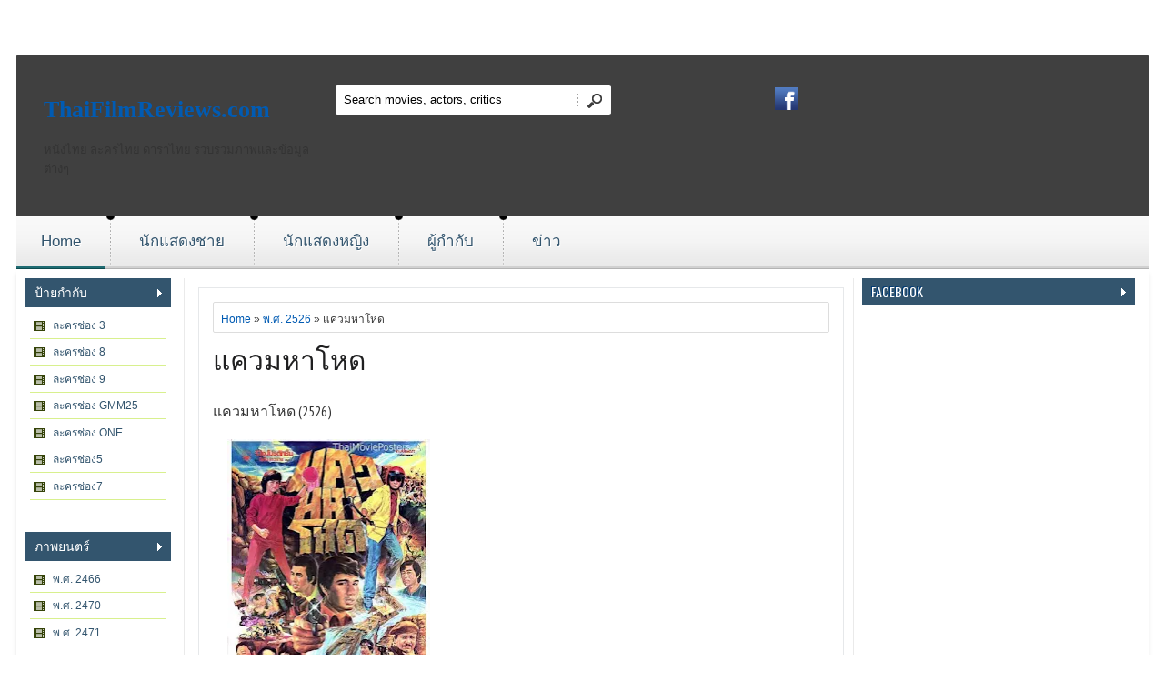

--- FILE ---
content_type: text/html; charset=utf-8
request_url: https://www.google.com/recaptcha/api2/aframe
body_size: 266
content:
<!DOCTYPE HTML><html><head><meta http-equiv="content-type" content="text/html; charset=UTF-8"></head><body><script nonce="gyIvvCmuZW8Btsed-iSPXg">/** Anti-fraud and anti-abuse applications only. See google.com/recaptcha */ try{var clients={'sodar':'https://pagead2.googlesyndication.com/pagead/sodar?'};window.addEventListener("message",function(a){try{if(a.source===window.parent){var b=JSON.parse(a.data);var c=clients[b['id']];if(c){var d=document.createElement('img');d.src=c+b['params']+'&rc='+(localStorage.getItem("rc::a")?sessionStorage.getItem("rc::b"):"");window.document.body.appendChild(d);sessionStorage.setItem("rc::e",parseInt(sessionStorage.getItem("rc::e")||0)+1);localStorage.setItem("rc::h",'1769241648465');}}}catch(b){}});window.parent.postMessage("_grecaptcha_ready", "*");}catch(b){}</script></body></html>

--- FILE ---
content_type: text/javascript; charset=UTF-8
request_url: https://www.thaifilmreviews.com/feeds/posts/default/-/%E0%B8%9E.%E0%B8%A8.%202526?alt=json-in-script&callback=related_results_labels_thumbs&max-results=12
body_size: 24531
content:
// API callback
related_results_labels_thumbs({"version":"1.0","encoding":"UTF-8","feed":{"xmlns":"http://www.w3.org/2005/Atom","xmlns$openSearch":"http://a9.com/-/spec/opensearchrss/1.0/","xmlns$blogger":"http://schemas.google.com/blogger/2008","xmlns$georss":"http://www.georss.org/georss","xmlns$gd":"http://schemas.google.com/g/2005","xmlns$thr":"http://purl.org/syndication/thread/1.0","id":{"$t":"tag:blogger.com,1999:blog-6497754071036067213"},"updated":{"$t":"2026-01-22T21:14:27.289-08:00"},"category":[{"term":"ละครช่อง3"},{"term":"ละครช่อง7"},{"term":"นักแสดงหญิง"},{"term":"ละครช่อง 3"},{"term":"นักแสดงชาย"},{"term":"พ.ศ. 2524"},{"term":"พ.ศ. 2519"},{"term":"ละครช่อง5"},{"term":"พ.ศ. 2533"},{"term":"พ.ศ. 2527"},{"term":"พ.ศ. 2526"},{"term":"พ.ศ. 2530"},{"term":"พ.ศ. 2516"},{"term":"ละครปี 2548"},{"term":"ละครปี 2549"},{"term":"พ.ศ. 2525"},{"term":"ละครปี 2547"},{"term":"พ.ศ. 2529"},{"term":"พ.ศ. 2531"},{"term":"พ.ศ. 2528"},{"term":"พ.ศ. 2552"},{"term":"ละครปี 2546"},{"term":"จารุณี สุขสวัสดิ์"},{"term":"ละครปี 2544"},{"term":"พ.ศ. 2520"},{"term":"พ.ศ. 2546"},{"term":"พ.ศ. 2547"},{"term":"พ.ศ. 2537"},{"term":"พ.ศ. 2551"},{"term":"ละครปี 2551"},{"term":"พ.ศ. 2523"},{"term":"ละครปี 2555"},{"term":"ละครปี 2550"},{"term":"ละครปี 2554"},{"term":"พ.ศ. 2522"},{"term":"พ.ศ. 2548"},{"term":"พ.ศ. 2538"},{"term":"ละครปี 2545"},{"term":"พ.ศ. 2549"},{"term":"ละครปี 2553"},{"term":"พ.ศ. 2550"},{"term":"พ.ศ. 2535"},{"term":"สรพงศ์ ชาตรี"},{"term":"ละครปี 2556"},{"term":"ผู้กำกับภาพยนตร์"},{"term":"พ.ศ. 2512"},{"term":"พ.ศ. 2521"},{"term":"พ.ศ. 2518"},{"term":"พ.ศ. 2517"},{"term":"พ.ศ. 2515"},{"term":"ละครปี 2552"},{"term":"พ.ศ. 2511"},{"term":"ละครปี 2543"},{"term":"พ.ศ. 2514"},{"term":"ละครปี 2542"},{"term":"ละครปี 2541"},{"term":"พ.ศ. 2532"},{"term":"พ.ศ. 2536"},{"term":"พ.ศ. 2539"},{"term":"พ.ศ. 2545"},{"term":"ละครปี 2540"},{"term":"พ.ศ. 2509"},{"term":"ละครปี 2539"},{"term":"พ.ศ. 2553"},{"term":"ละครช่อง 9"},{"term":"พ.ศ. 2513"},{"term":"พ.ศ. 2534"},{"term":"พ.ศ. 2540"},{"term":"ละครเวที"},{"term":"พ.ศ. 2508"},{"term":"สมบัติ เมทะนี"},{"term":"สหรัถ สังคปรีชา"},{"term":"พ.ศ. 2544"},{"term":"ละครปี 2537"},{"term":"สุวนันท์ คงยิ่ง"},{"term":"ธนา สุทธิกมล"},{"term":"พ.ศ. 2494"},{"term":"พ.ศ. 2510"},{"term":"ละครปี 2538"},{"term":"ศรราม เทพพิทักษ์"},{"term":"แอน ทองประสม"},{"term":"ชาคริต แย้มนาม"},{"term":"พ.ศ. 2481"},{"term":"พ.ศ. 2498"},{"term":"พ.ศ. 2506"},{"term":"พ.ศ. 2541"},{"term":"ละครปี 2559"},{"term":"จตุพล ภูอภิรมย์"},{"term":"จินตหรา สุขพัฒน์"},{"term":"ฉัตรชัย เปล่งพานิช"},{"term":"ทฤษฎี สหวงษ์"},{"term":"พ.ศ. 2543"},{"term":"ละคร ITV"},{"term":"ละครปี 2536"},{"term":"ธีรเดช วงศ์พัวพันธ์"},{"term":"พ.ศ. 2479"},{"term":"พ.ศ. 2480"},{"term":"พ.ศ. 2542"},{"term":"พ.ศ. 2561"},{"term":"พิยดา อัครเศรณี"},{"term":"มิตร ชัยบัญชา"},{"term":"ศรีริต้า เจนเซ่น"},{"term":"สาวิกา ไชยเดช"},{"term":"อรัญญา นามวงศ์"},{"term":"เจนี่ เทียนโพธิ์สุวรรณ"},{"term":"เจษฎาภรณ์ ผลดี"},{"term":"ทูน หิรัญทรัพย์"},{"term":"พ.ศ. 2495"},{"term":"พ.ศ. 2505"},{"term":"ละครช่อง ONE"},{"term":"ละครปี 2523"},{"term":"ละครปี 2527"},{"term":"พ.ศ. 2478"},{"term":"พ.ศ. 2482"},{"term":"พ.ศ. 2483"},{"term":"พ.ศ. 2484"},{"term":"พ.ศ. 2499"},{"term":"พ.ศ. 2507"},{"term":"ศิริลักษณ์ ผ่องโชค"},{"term":"หยาดทิพย์ ราชปาล"},{"term":"เนาวรัตน์ ยุกตะนันท์"},{"term":"เพชรา เชาวราษฎร์"},{"term":"จอนนี่ แอนโฟเน่"},{"term":"ณัฐวุฒิ สกิดใจ"},{"term":"พ.ศ. 2493"},{"term":"พัชราภา ไชยเชื้อ"},{"term":"ละคร ปี 2561"},{"term":"ละครปี 2526"},{"term":"อุษามณี ไวทยานนท์"},{"term":"ชาตโยดม หิรัณยัษฐิติ"},{"term":"พ.ศ. 2470"},{"term":"พ.ศ. 2500"},{"term":"พ.ศ. 2501"},{"term":"พ.ศ. 2502"},{"term":"พ.ศ. 2555"},{"term":"พรชิตา ณ สงขลา"},{"term":"พระเอกภาพยนตร์"},{"term":"ภัทรพล ศิลปาจารย์"},{"term":"ลลิตา ปัญโญภาส"},{"term":"วรนุช วงษ์สวรรค์"},{"term":"วิลลี่ แมคอินทอช"},{"term":"เขตต์ ฐานทัพ"},{"term":"คัทลียา แมคอินทอช"},{"term":"ณฐพร เตมีรักษ์"},{"term":"ณปภา ตันตระกูล"},{"term":"นางเอกภาพยนตร์"},{"term":"นาถยา แดงบุหงา"},{"term":"ปิยธิดา วรมุสิก"},{"term":"พ.ศ. 2471"},{"term":"พ.ศ. 2475"},{"term":"พ.ศ. 2562"},{"term":"พัชฏะ นามปาน"},{"term":"พิศมัย วิไลศักดิ์"},{"term":"มาช่า วัฒนพานิช"},{"term":"รางวัลภาพยนตร์ไทย"},{"term":"ลลนา สุลาวัลย์"},{"term":"ละครปี 2528"},{"term":"ละครปี 2531"},{"term":"ละครปี 2533"},{"term":"ละครปี 2534"},{"term":"ละครปี 2535"},{"term":"สินจัย เปล่งพานิช"},{"term":"อนุสรา จันทรังษี"},{"term":"อภิรดี ภวภูตานนท์"},{"term":"อรพรรณ พานทอง"},{"term":"เกรียงไกร อุณหนันท์"},{"term":"กรุง ศรีวิไล"},{"term":"กฤษฎา พรเวโรจน์"},{"term":"จีรนันท์ มะโนแจ่ม"},{"term":"ณวัฒน์ กุลรัตนรักษ์"},{"term":"ปกรณ์ ฉัตรบริรักษ์"},{"term":"พ.ศ. 2485"},{"term":"พ.ศ. 2504"},{"term":"พิมพ์มาดา บริรักษ์ศุภกร"},{"term":"ภัทรธิดา พัชรวีระพงษ์"},{"term":"ภูธเนศ หงษ์มานพ"},{"term":"มนฤดี ยมาภัย"},{"term":"ยุรนันท์ ภมรมนตรี"},{"term":"รางวัลตุ๊กตาทอง"},{"term":"ละครปี 2524"},{"term":"ละครปี 2532"},{"term":"สินจัย หงษ์ไทย"},{"term":"สุนิสา เจทท์"},{"term":"อธิชาติ ชุมนานนท์"},{"term":"อั้ม พัชราภา ไชยเชื้อ"},{"term":"อำพล ลำพูน"},{"term":"เข็มอัปสร สิริสุขะ"},{"term":"แคทรียา อิงลิช"},{"term":"โสภิตนภา ชุ่มภาณี"},{"term":"ฑิฆัมพร ฤทธิ์ธาอภินันท์"},{"term":"ตะวัน จารุจินดา"},{"term":"ตุ๊กตาทอง"},{"term":"ทราย เจริญปุระ"},{"term":"ธงไชย แมคอินไตย์"},{"term":"ธนพล นิ่มทัยสุข"},{"term":"ธนวรรธน์ วรรธนะภูติ"},{"term":"นัยนา ชีวานันท์"},{"term":"นิธิ สมุทรโคจร"},{"term":"นิรุตติ์ ศิริจรรยา"},{"term":"น้ำทิพย์ จงรัชตวิบูลย์"},{"term":"ปฏิภาณ ปฐวีกานต์"},{"term":"ปุณยาพร พูลพิพัฒน์"},{"term":"พ.ศ. 2476"},{"term":"พ.ศ. 2477"},{"term":"พ.ศ. 2496"},{"term":"พ.ศ. 2503"},{"term":"พ.ศ. 2556"},{"term":"พงษ์พัฒน์ วชิรบรรจง"},{"term":"พร้อมพงศ์ นพฤทธิ์"},{"term":"พอเจตน์ แก่นเพชร"},{"term":"พิมพ์ชนก ลือวิเศษไพบูลย์"},{"term":"พีท ทองเจือ"},{"term":"รุจิรา ช่วยเกื้อ"},{"term":"ละครปี 2525"},{"term":"ละครปี 2530"},{"term":"ละครปี 2558"},{"term":"วรัทยา นิลคูหา"},{"term":"วีรภาพ สุภาพไพบูลย์"},{"term":"ศิวัฒน์ โชติชัยชรินทร์"},{"term":"ศุกลวัฒน์ คณารศ"},{"term":"สันติสุข พรหมศิริ"},{"term":"สาวิตรี สามิภักดิ์"},{"term":"สุกฤษฎิ์ วิเศษแก้ว"},{"term":"อัญชลี จงคดีกิจ"},{"term":"อัษฎาวุธ เหลืองสุนทร"},{"term":"อารยา เอ.ฮาร์เก็ต"},{"term":"เคลลี่ ธนะพัฒน์"},{"term":"เอมี่ กลิ่นประทุม"},{"term":"แอนดริว เกร็กสัน"},{"term":"แอนดริว เกร้กสัน"},{"term":"ไชยา สุริยัน"},{"term":"2536"},{"term":"กัญญารัตน์ จิรรัชกิจ"},{"term":"กุลสตรี ศิริพงษ์ปรีดา"},{"term":"ญาญ่า อุรัสยา"},{"term":"ดาราวิดิโอ"},{"term":"ดิลก ทองวัฒนา"},{"term":"ทฤษฏี สหวงษ์"},{"term":"ธาวิน เยาวพลกุล"},{"term":"ธีระเดช วงศ์พัวพันธ์"},{"term":"นันทนา เงากระจ่าง"},{"term":"ปริญ สุภารัตน์"},{"term":"พ.ศ. 2472"},{"term":"พ.ศ. 2474"},{"term":"พ.ศ. 2492"},{"term":"พ.ศ. 2497"},{"term":"พ.ศ. 2554"},{"term":"พล พลากร"},{"term":"พอลล่า เทเลอร์"},{"term":"พัชฎะ นามปาน"},{"term":"พัชรินทร์ จัดกระบวนพล"},{"term":"พุ่มพวง ดวงจันทร์"},{"term":"ภาณุ สุวรรณโณ"},{"term":"ภาวนา ชนะจิต"},{"term":"ภีรนีย์ คงไทย"},{"term":"มาติกา อรรถกรศิริโพธิ์"},{"term":"รวิชญ์ เทิดวงส์"},{"term":"รังสิต ศิรนานนท์"},{"term":"รัฐภูมิ โตคงทรัพย์"},{"term":"รัฐศาสตร์ กรสูต"},{"term":"ราณี แคมเปน"},{"term":"รินลณี ศรีเพ็ญ"},{"term":"ละครช่อง 4 บางขุนพรหม"},{"term":"ละครช่อง 8"},{"term":"ละครช่อง GMM25"},{"term":"ละครปี 2557"},{"term":"ละครปี 2568"},{"term":"ลิขิต เอกมงคล"},{"term":"ล้อต๊อก"},{"term":"วรนุช ภิรมย์ภักดี"},{"term":"วัชรบูล ลี้สุวรรณ"},{"term":"วิทยา วสุไกรไพศาล"},{"term":"ศักดิ์สิทธิ์ แท่งทอง"},{"term":"สมชาย เข็มกลัด"},{"term":"สิเรียม ภักดีดำรงฤทธิ์"},{"term":"สุจิรา อรุณพิพัฒน์"},{"term":"สุพจน์ จันทร์เจริญ"},{"term":"สุพรรษา เนื่องภิรมย์"},{"term":"สเตฟาน วีระบุญชัย"},{"term":"อรรคพันธ์ นะมาตร์"},{"term":"อลิชา ไล่ศัตรูไกล"},{"term":"อัญรินทร์ ธีราธนันพัฒน์"},{"term":"อัษฎา พานิชกุล"},{"term":"อานัส ฬาพานิช"},{"term":"อารยา เอ ฮาร์เก็ต"},{"term":"เขมนิจ จามิกรณ์"},{"term":"เฌอมาลย์ บุญยศักดิ์"},{"term":"เวียร์ ศุกลวัฒน์ คณารศ"},{"term":"แดน วรเวช"},{"term":"แพนเค้ก เขมนิจ จามิกรณ์"},{"term":"โรงละคร เมืองไทยรัชดาลัย เธียเตอร์"},{"term":"โรงหนัง"},{"term":"ไพโรจน์ สังวริบุตร"},{"term":".ศ. 2516"},{"term":".ศ. 2527"},{"term":"13 เกมสยอง"},{"term":"7 พระกาฬ"},{"term":"กนกวรรณ ด่านอุดม"},{"term":"กนกเรขา"},{"term":"กรพินธุ์ พ่วงโพธิ์"},{"term":"กรรชัย กำเนิดพลอย"},{"term":"กรรณาภรณ์ พวงทอง"},{"term":"กัญญา รัตนเพชร์"},{"term":"กัญญา รัตน์เพชร์"},{"term":"กัญญารัตน์ จิรรัชชกิจ"},{"term":"กันตนา"},{"term":"กันตพงศ์ บำรุงรักษ์"},{"term":"กันยา นภาพงษ์"},{"term":"กาญจนา จินดาวัฒน์"},{"term":"การิน ศตายุ"},{"term":"กิ่งฉัตร"},{"term":"กุลณัฐ ปรียะวัฒน์"},{"term":"กุลสตรี ศิริพงศ์ปรีดา"},{"term":"กุหลาบไฟ"},{"term":"ขมิ้นกับปูน"},{"term":"ข่าวภาพยนตร์"},{"term":"คณิน ขัดติยา"},{"term":"คนึงนิจ จักรสมิทธานนท์"},{"term":"คลาวเดีย จักรพันธุ์"},{"term":"คิมเบอร์ลี แอน เทียมศิริ"},{"term":"คีรติ มหาพฤกษ์รงศ์"},{"term":"คุณชายปวรรุจ"},{"term":"คุณชายพุฒิภัทร"},{"term":"คุณชายรณพีร์"},{"term":"คุณชายรัชชานนท์"},{"term":"คุณสามี(กำมะลอ)ที่รัก"},{"term":"คู่กรรม"},{"term":"จริญญา ศิริมงคลกุล"},{"term":"จรินทร์พร จุนเกียรติ"},{"term":"จอห์น ดีแลน"},{"term":"จอห์นนี่ แอนโฟเน่"},{"term":"จักรกฤษณ์ อำมรัตน์"},{"term":"จักรกฤษณ์ อำมะรัตน์"},{"term":"จันทร์จิรา จูแจ้ง"},{"term":"จารุณี"},{"term":"จำเลยกามเทพ"},{"term":"จินตหรา"},{"term":"จินเจษฎ์ วรรธนะสิน"},{"term":"จิรายุ ตั้งศรีสุข"},{"term":"จิรายุ ละอองมณี"},{"term":"จิรายุส วรรธนะสิน"},{"term":"จีรนันท์ มโนแจ่ม"},{"term":"จุลจักร จักรพงษ์"},{"term":"จุ๊น กิตติคุณ"},{"term":"จํารัส สุวคนธ์"},{"term":"ฉวีวรรณ บุญปรก"},{"term":"ชนะ ศรีอุบล"},{"term":"ชนะพล สัตยา"},{"term":"ชัยรัตน์ จิตธรรม"},{"term":"ชาติชาย งามสรรพ์"},{"term":"ชาลิดา วิจิตรวงศ์ทอง"},{"term":"ชาลี ไตรรัตน์"},{"term":"ชุมพร เทพพิทักษ์"},{"term":"ซอนย่า คูลลิ่ง"},{"term":"ซาร่า เล็กจ์"},{"term":"ซาร่า เล็กซ์"},{"term":"ซีรี่ย์ mono29"},{"term":"ฐิติมา สุตสุนทร"},{"term":"ณวัฒน์   กุลรัตน์รักษ์"},{"term":"ณัฐ ศักดาทร"},{"term":"ณัฐพล ลียะวณิช"},{"term":"ณัฐพล ลียะวัณิช"},{"term":"ณัฐรัฐ โมริส เลอกรอง"},{"term":"ณัฐวิญญ์ วัฒนกิติพัฒน์"},{"term":"ณิชานันท์ ฝั้นแก้ว"},{"term":"ณเดชณ์ คูกิมิยะ"},{"term":"ดนุพร ปุณณกันต์"},{"term":"ดอกอ้อสายขวัญ"},{"term":"ดอกโศก"},{"term":"ดอม เหตระกูล"},{"term":"ดาวพระศุกร์"},{"term":"ดาวิกา โฮร์เน่"},{"term":"ดาวเคียงเดือน"},{"term":"ดาวเรือง"},{"term":"ดีด้า"},{"term":"ตะวันฉายในม่านเมฆ"},{"term":"ตะวันเดือด"},{"term":"ตุ้ย เกียรติกมล"},{"term":"ตุ๊กตาโรงงาน"},{"term":"ต่อ นันทวัฒน์"},{"term":"ต้นรักริมรั้ว"},{"term":"ทรงยศ สุขมากอนันต์"},{"term":"ทองเนื้อเก้า"},{"term":"ทะเลสาบสีเลือด"},{"term":"ทักษอร ภักดิ์สุขเจริญ"},{"term":"ทัช ณ ตะกั่วทุ่ง"},{"term":"ทัดดาวบุษยา"},{"term":"ทางหลวงทางรัก"},{"term":"ทาทา ยัง"},{"term":"ธนกฤต พานิชวิทย์"},{"term":"ธนากร โปษยานนท์"},{"term":"ธนิน มนูศิลป์"},{"term":"ธัญชนก กู๊ด"},{"term":"ธัญญะสุภางค์ จิรปรีชานนท์"},{"term":"ธันวา สุริยจักร"},{"term":"ธีรภัทร์ สัจจกุล"},{"term":"ธีรวัฒน์ ทองจิตติ"},{"term":"ธีรเดช วงษ์พัวพันธ์"},{"term":"นงลักษณ์ โรจนพรรณ"},{"term":"นพพล โกมารชุน"},{"term":"นภัทร อินใจเอื้อ"},{"term":"นรีรัตน์ มนต์ศิริ"},{"term":"นักสู้มหากาฬ"},{"term":"นัฐฐพนท์ ลียะวานิช"},{"term":"นัฐฐพล ลียะวนิช"},{"term":"นัดกับนัด"},{"term":"นัดกับนัด mcot"},{"term":"นัท มีเรีย"},{"term":"นันทิดา แก้วบัวสาย"},{"term":"นาตาลี เจียรวนนท์"},{"term":"นาท ภูวนัย"},{"term":"นายกระจอก"},{"term":"นิรุตต์ ศิริจรรยา"},{"term":"นิรุตน์ ศิริจรรยา"},{"term":"นิว วงศกร"},{"term":"นิศารัตน์ อภิรดี"},{"term":"นิษฐา จิรยั่งยืน"},{"term":"นุติ เขมะโยธิน"},{"term":"นุ่น วรนุช"},{"term":"น่ารัก"},{"term":"น้ำชา ชีรณัฐ"},{"term":"บทสัมภาษณ์"},{"term":"บรุ๊ค ดนุพร"},{"term":"บอย พิษณุ นิ่มสกุล"},{"term":"บัณฑิตา ฐานวิเศษ"},{"term":"บัลลังก์เมฆ"},{"term":"บัวชมพู"},{"term":"บัวชมพู ฟอร์ด"},{"term":"บิลลี่ โอแกน"},{"term":"บุศรา นฤมิตร"},{"term":"บุษกร พรวรรณศิริเวช"},{"term":"บุษกร พรวรรณะศิริเวช"},{"term":"บ่วงรัก"},{"term":"ปริยฉัตร ลิ้มธรรมมหิศร"},{"term":"ปรียากานต์ ใจกันทะ"},{"term":"ปิดทองหลังพระ"},{"term":"ปิติศักดิ์ เยาวนานนท์"},{"term":"ปิยะ ตระกูลราษฎร์"},{"term":"ปิยะมาศ โมนยะกุล"},{"term":"ปิ่นอนงค์"},{"term":"ผาณิต กันตามระ"},{"term":"ฝนทิพย์ วัชรตระกูล"},{"term":"ฝันเฟื่อง"},{"term":"พ.ศ. 2466"},{"term":"พ.ศ. 2473"},{"term":"พ.ศ. 2487"},{"term":"พ.ศ. 2489"},{"term":"พ.ศ. 2566"},{"term":"พ.ศ. 2568"},{"term":"พ.ศ. 2569"},{"term":"พนมกร ตังทัตสวัสดิ์"},{"term":"พรนภา เทพทินกร"},{"term":"พรพรรณ เกษมมัสสุ"},{"term":"พรพรหมอลเวง"},{"term":"พริกหวานน้ำตาลเผ็ด"},{"term":"พล ตัณฑเสถียร"},{"term":"พล พลาพร"},{"term":"พลวัฒน์ มนูประเสริฐ"},{"term":"พลอย จินดาโชค"},{"term":"พลอย เฌอมาลย์"},{"term":"พศุตม์ บานแย้ม"},{"term":"พศุตย์ บานแย้ม"},{"term":"พอล ภัทรพล"},{"term":"พัชราภา  ไชยเชื้อ"},{"term":"พันนา ฤทธิไกร"},{"term":"พัสสน ศรินทุ"},{"term":"พิจักขณา วงศารัตน์ศิลป์"},{"term":"พิชญา ศรีเทพย์"},{"term":"พิมพิไล ไชโย"},{"term":"พิราวรรณ ประสพศาสตร์"},{"term":"พิศาล อัครเศรณี"},{"term":"พิเชษฐ์ไชย ผลดี"},{"term":"พีชญา วัฒนามนตรี"},{"term":"พีรชยา พิณเมืองงาม"},{"term":"พุฒิชัย อมาตยกุล"},{"term":"พูลภัทร อัตถปัญญาพล"},{"term":"พ่อปลาไหล"},{"term":"ฟ้ากระจ่างดาว"},{"term":"ฟ้าสวย เลนส์ใส"},{"term":"ภพเสน่หา"},{"term":"ภรัณยู โรจนวุฒิธรรม"},{"term":"ภัทราวดี มีชูธน"},{"term":"ภัทรเดช สงวนความ"},{"term":"ภาคิน คำวิลัยศักดิ์"},{"term":"ภาพอาถรรพ์"},{"term":"ภิญโญ ทองเจือ"},{"term":"ภูชชิสะ ธนพัฒน์"},{"term":"ภูตพิศวาส"},{"term":"ภูผาแพรไหม"},{"term":"ภูภูมิ พงศ์ภาณุ"},{"term":"ภูแสนดาว"},{"term":"ม.จ.ชาตรีเฉลิม ยุคล"},{"term":"มณีแดนสรวง"},{"term":"มนต์รักมหานคร"},{"term":"มนัสนันท์ พันธ์เลิศวงศ์สกุล"},{"term":"มนัสนันท์ พันเลิศวงศ์สกุล"},{"term":"มยุรา ธนะบุตร"},{"term":"มรกต กิตติสาระ"},{"term":"มอส ปฎิภาณ"},{"term":"มานี สุมนนัฏ"},{"term":"มายาตวัน"},{"term":"มาริษา ฮอร์น"},{"term":"มาริโอ้ เมาเร่อ"},{"term":"มาร์กี้ ราศรี"},{"term":"มีชัย วีระไวทยะ"},{"term":"ยอดชาย เมฆสุวรรณ"},{"term":"ยอดรักร้อยล้าน"},{"term":"ยัยตัวร้ายกับนายป่วน"},{"term":"ยัยบุญกับหมอทึ่ม"},{"term":"ยัยไบบ้า"},{"term":"ยุกต์ ส่งไพศาล"},{"term":"ยุวธิดา"},{"term":"ยุ้ย จีรนันท์"},{"term":"รณิดา เตชสิทธิ์"},{"term":"รพีภัทร เอกพันธ์กุล"},{"term":"รพีภัทร์ เอกพันธ์กุล"},{"term":"รหัสทรชน"},{"term":"รหัสหัวใจ"},{"term":"รอยมาร"},{"term":"รอยอดีตแห่งรัก"},{"term":"ระเบียงรัก"},{"term":"รักคุณเท่าฟ้า"},{"term":"รักซ่อนรส"},{"term":"รักติดลบ"},{"term":"รักนี้หัวใจเราจอง"},{"term":"รักนี้หัวใจเราจอง gmm25"},{"term":"รักริทึ่ม"},{"term":"รักสุดขั้ว"},{"term":"รักออกอากาศ"},{"term":"รักเกินพิกัดแค้น"},{"term":"รักเล่ห์เสน่ห์ลวง"},{"term":"รังสิต ศิรานนท์"},{"term":"รัชนู บุญชูดวง"},{"term":"รัชวิน วงศ์วิริยะ"},{"term":"รัตตมณี"},{"term":"รัตนาภรณ์ อินทรกําแหง"},{"term":"รางวัลโทรทัศน์ทองคำ"},{"term":"รานี กรีนเบิร์ก"},{"term":"ราศรี บาเลนซิเอก้า"},{"term":"ราศรี บาเล็นซิเอก้า"},{"term":"รินลณี ศรีเพ็ญ รับบท"},{"term":"ร้านมหาสนุก"},{"term":"ลมหวน"},{"term":"ลลนา ก้องธรนินทร์"},{"term":"ละครปี 2521"},{"term":"ละครปี 2522"},{"term":"ละครปี 2529"},{"term":"ละครปี 2564"},{"term":"ละครปี 2569"},{"term":"ละครพื้นบ้าน"},{"term":"ละอองดาว"},{"term":"ลัดดา โรหิตเสถียร"},{"term":"ลับ ลวง หลอน"},{"term":"ลิขิตกามเทพ"},{"term":"ลูกระนาด"},{"term":"ลูกโขน"},{"term":"ล่องเรือหารัก"},{"term":"ล้างรถตัดขนหมา"},{"term":"วงศกร ปรมัตถากร"},{"term":"วงศกร รัศมีทัต"},{"term":"วงเวียนหัวใจ"},{"term":"วนิดา เติมธนาภรณ์"},{"term":"วรกาญจน์ โรจนวัชร"},{"term":"วรรณิศา ศรีวิเชียร"},{"term":"วรฤทธิ์ เฟื่องอารมย์"},{"term":"วรัทยา ว่องชยาภรณ์"},{"term":"วรินทร ปัญหกาญจน์"},{"term":"วริษฐ์ ทิพโกมุท"},{"term":"วังน้ำค้าง"},{"term":"วันชนะ สวัสดี"},{"term":"วันนี้ที่รอคอย"},{"term":"วัยอลเวง"},{"term":"วายร้ายยอดรัก"},{"term":"วายุภัคมนตรา"},{"term":"วาสนา สิทธิเวช"},{"term":"วิฑูรย์ กรุณา"},{"term":"วิมานทราย"},{"term":"วิมานมะพร้าว"},{"term":"วิยะดา อุมารินทร์"},{"term":"วิวาห์ว้าวุ่น"},{"term":"วิไลวรรณ วัฒนพานิช"},{"term":"ศ. 2514"},{"term":"ศ. 2527"},{"term":"ศรัณยู วงษ์กระจ่าง"},{"term":"ศรัณย์ ศิริลักษณ์"},{"term":"ศรีอาภา บางนารถ"},{"term":"ศัตรูคู่ขวัญ"},{"term":"ศันสนีย์ สมานวรวงศ์"},{"term":"ศิรชัช เจียรถาวร"},{"term":"ศิรพันธ์ วัฒนจินดา"},{"term":"ศิริพร วงศ์สวัสดิ์"},{"term":"ศึกวันชูใจ"},{"term":"ศุกลวัฒน์ คณารส"},{"term":"ศุกลวัฒน์ คณาเรศ"},{"term":"สตรีที่โลกลืม"},{"term":"สมาร์ท กฤษฎา"},{"term":"สวรรค์เบี่ยง"},{"term":"สวิช เพชรวิเศษศิริ"},{"term":"สองเรานิรันดร"},{"term":"สองเสน่หา"},{"term":"สะอาด เปี่ยมพงษ์สานต์"},{"term":"สะใภ้ก้นครัว"},{"term":"สะใภ้ทอร์นาโด"},{"term":"สะใภ้พาร์ทไทม์"},{"term":"สะใภ้ใจเด็ด"},{"term":"สันติ วีระบุญชัย"},{"term":"สามหนุ่มเนื้อทอง"},{"term":"สามหัวใจ"},{"term":"สามี"},{"term":"สายรักสาละวิน"},{"term":"สายเลือดแห่งรัก"},{"term":"สายใยสวาท"},{"term":"สายใยแห่งรัก"},{"term":"สาวใช้ไฮเทค"},{"term":"สิริยากร พุกกะเวส"},{"term":"สิเรียม ภักดีดำรงค์ฤทธิ์"},{"term":"สืบลับรหัสรัก"},{"term":"สุชาติ ชวางกูร"},{"term":"สุดแดนหัวใจ"},{"term":"สุทธิราช วงศ์เทวัญ"},{"term":"สุทิศา พัฒนุช"},{"term":"สุนารี ราชสีมา"},{"term":"สุพรรณี จิตต์เที่ยง"},{"term":"สุภาพบุรุษจุฑาเทพ"},{"term":"สุภาพบุรุษชาวดิน"},{"term":"สุภาพบุรุษซาตาน"},{"term":"สู้ยิบตา"},{"term":"สเตฟาน ฐสิษฐ์ สินคณาวิวัฒน์"},{"term":"สเตฟาน สันติ วีรบุญชัย"},{"term":"สเตลล่า มาลูกี้"},{"term":"ส้มหวานน้ำตาลเปรี้ยว"},{"term":"หงส์ฟ้า"},{"term":"หงส์สะบัดลาย"},{"term":"หนังเร่"},{"term":"หนังไทย พ.ศ. 2490-2515"},{"term":"หนังไทย พ.ศ. 2530- 2539"},{"term":"หนึ่งฤทัย"},{"term":"หมอชิตสะกิดรัก"},{"term":"หมอผีไซเบอร์"},{"term":"หมาก ปริญ สุภารัตน์"},{"term":"หมิว ลลิตา"},{"term":"หมูแดง"},{"term":"หยกลายเมฆ"},{"term":"หยิบหัวใจใส่ตัวโน้ต"},{"term":"หลงเงาจันทร์"},{"term":"หลุย สก๊อต"},{"term":"หวานใจกับนายจอมหยิ่ง"},{"term":"หวานใจท้ายครัว"},{"term":"หวานใจไทยแลนด์"},{"term":"หัวใจช็อกโกแลต"},{"term":"หัวใจทระนง"},{"term":"หัวใจรักข้ามภพ"},{"term":"หัวใจศิลา"},{"term":"หัวใจห่อใบตอง"},{"term":"หีบหลอนซ่อนวิญญาณ"},{"term":"ห้องสมุดสุดหรรษา"},{"term":"อนันดา เอเวอร์ริ่งแฮม"},{"term":"อนิลทิตา"},{"term":"อภินิหารคุณยายทองคำ"},{"term":"อมรา อัศวนนท์"},{"term":"อรจิรา แหลมวิไล"},{"term":"อรัชมน รัตนวราหะ"},{"term":"อรุณ ภาวิไล"},{"term":"อลิชา ไล่สัตรูไกล"},{"term":"อลิส ทอย"},{"term":"ออฟฟิศพิชิตใจ"},{"term":"ออย ธนา"},{"term":"อังเคิล อดิเรก วัฏลีลา"},{"term":"อัศวิน รัตนประชา"},{"term":"อัษฎาวุธ ​เหลืองสุนทร"},{"term":"อาทิตยา ดิถีเพ็ญ"},{"term":"อาภาพร กรทิพย์"},{"term":"อารยา เอ ฮาร์เกต์"},{"term":"อารียา สิริโสภา"},{"term":"อาร์ต-พศุตม์"},{"term":"อุรัสยา สเปอร์บันด์"},{"term":"อุรัสยา เสปอร์บันต์"},{"term":"อู๋ ธนากร"},{"term":"อเล็กซ์ เรนเดลล์"},{"term":"เกศริน ปัทมวรรณ"},{"term":"เกิดเป็นหงส์"},{"term":"เกียรติกมล ล่าทา"},{"term":"เก็จมณี พิชัยรณรงค์สงคราม"},{"term":"เข็มอักษร ศิริสุขขะ"},{"term":"เคน ธีระเดช"},{"term":"เคน ธีระเดช วงศ์พัวพันธ์"},{"term":"เคลลี่ ธนพัฒน์"},{"term":"เงินปากผี"},{"term":"เงินปากผี ช่อง3"},{"term":"เงินปากผี ละคร"},{"term":"เจนี่"},{"term":"เจมส์ มาร์"},{"term":"เจ้าแม่จำเป็น"},{"term":"เฉลิม วงค์พิมพ์"},{"term":"เฉลิมเกียรติ"},{"term":"เชียร์ ฑิฆัมพร"},{"term":"เดียร์น่า ฟลีโป"},{"term":"เต้ย จรินทร์พร"},{"term":"เทพ เทียนชัย"},{"term":"เทพธิดาปลาร้า ไห 2"},{"term":"เทย่า โรเจอร์"},{"term":"เทวินทร์ สุรเชิดเกียรติ"},{"term":"เทใจรักนักวางแผน"},{"term":"เปรี้ยวตลาดแตก"},{"term":"เพื่อนรัก"},{"term":"เพ็ญ พิสุทธิ์"},{"term":"เพ็ญพักตร์ ศิริกุล"},{"term":"เมตตา รุ่งรัตน์"},{"term":"เมทนี บุรณศิริ"},{"term":"เมทินี กิ่งโพยม"},{"term":"เมียแต่ง"},{"term":"เรวดี ศิริวิไล"},{"term":"เรือนซ่อนรัก"},{"term":"เรือนล้อมรัก"},{"term":"เรือนไม้สีเบจ"},{"term":"เลดี้มหาชน"},{"term":"เลิฟสตรอเบอร์รี่"},{"term":"เลือดขัตติยา"},{"term":"เลือดในดิน"},{"term":"เลื่อมพรายลายรัก"},{"term":"เล่ห์กุหลาบ"},{"term":"เล่ห์ร้ายอุบายรัก"},{"term":"เสน่หาเงินตรา"},{"term":"เสน่ห์รักนางซิน"},{"term":"เสรี วงศ์มณฑา"},{"term":"เสือ สิงห์ กระทิง โสด"},{"term":"เหมราช"},{"term":"เหมือนคนละฟากฟ้า"},{"term":"เหลี่ยมเพชรกะรัต"},{"term":"เอสเธอร์ สุปรีย์ลีลา"},{"term":"เอ๊ะ อิศริยา"},{"term":"แก้วกลางดง"},{"term":"แค้นเสน่หา"},{"term":"แซม โชติบัณฑ์"},{"term":"แดน วรเวช ดานุวงศ์"},{"term":"แผนรักแผนร้าย"},{"term":"แฝดนะยะ"},{"term":"แพท-ณปภา ตันตระกูล"},{"term":"แมน ธีระพล"},{"term":"แม่คุณเอ๋ย"},{"term":"แม่คุณเอ๋ย กบ"},{"term":"แม่อายสะอื้น"},{"term":"แม่แตงร่มใบ นักแสดง"},{"term":"แม่แตงร่มใบ เรื่องย่อ"},{"term":"แรงฤทธิ์พิศวาส"},{"term":"แว่วเสียงซึง"},{"term":"แสงดาวแห่งหัวใจ"},{"term":"แสงสูรย์"},{"term":"แสน สุรศักดิ์"},{"term":"แหวนดอกไม้"},{"term":"แองจี้ เฮสติ้งส์"},{"term":"แอนดี้ วัชระ"},{"term":"โขมพัสตร์ อรรถยา"},{"term":"โจ เสมอใจ"},{"term":"โดมทอง"},{"term":"โบตั๋น"},{"term":"โรงถ่ายศรีกรุง"},{"term":"โรบอทยอดรัก"},{"term":"โรสิตา"},{"term":"โสภา สถาพร"},{"term":"โฬม พัชฎะ"},{"term":"ในเรือนใจ"},{"term":"ใหม่ สิริวิมล"},{"term":"ใหม่ เจริญปุระ"},{"term":"ใหม่-ดาวิกา โฮร์เน"},{"term":"ไกรสร แสงอนันต์"},{"term":"ไกวัลย์ จันทนบุบผา"},{"term":"ไปรยา สวนดอกไม้"},{"term":"ไพโรจน์ สังวรบุตร"},{"term":"ไพโรจน์ ใจสิงห์"},{"term":"ไฟมาร"},{"term":"ไฟล้างไฟ"},{"term":"ไฟสีเงิน"}],"title":{"type":"text","$t":"ThaiFilmReviews.com"},"subtitle":{"type":"html","$t":"หนังไทย ละครไทย ดาราไทย รวบรวมภาพและข้อมูลต่างๆ"},"link":[{"rel":"http://schemas.google.com/g/2005#feed","type":"application/atom+xml","href":"https:\/\/www.thaifilmreviews.com\/feeds\/posts\/default"},{"rel":"self","type":"application/atom+xml","href":"https:\/\/www.blogger.com\/feeds\/6497754071036067213\/posts\/default\/-\/%E0%B8%9E.%E0%B8%A8.+2526?alt=json-in-script\u0026max-results=12"},{"rel":"alternate","type":"text/html","href":"https:\/\/www.thaifilmreviews.com\/search\/label\/%E0%B8%9E.%E0%B8%A8.%202526"},{"rel":"hub","href":"http://pubsubhubbub.appspot.com/"},{"rel":"next","type":"application/atom+xml","href":"https:\/\/www.blogger.com\/feeds\/6497754071036067213\/posts\/default\/-\/%E0%B8%9E.%E0%B8%A8.+2526\/-\/%E0%B8%9E.%E0%B8%A8.+2526?alt=json-in-script\u0026start-index=13\u0026max-results=12"}],"author":[{"name":{"$t":"Joe Sampson"},"uri":{"$t":"http:\/\/www.blogger.com\/profile\/07832487983797578700"},"email":{"$t":"noreply@blogger.com"},"gd$image":{"rel":"http://schemas.google.com/g/2005#thumbnail","width":"16","height":"16","src":"https:\/\/img1.blogblog.com\/img\/b16-rounded.gif"}}],"generator":{"version":"7.00","uri":"http://www.blogger.com","$t":"Blogger"},"openSearch$totalResults":{"$t":"69"},"openSearch$startIndex":{"$t":"1"},"openSearch$itemsPerPage":{"$t":"12"},"entry":[{"id":{"$t":"tag:blogger.com,1999:blog-6497754071036067213.post-2868154696159703417"},"published":{"$t":"2025-10-21T08:58:00.000-07:00"},"updated":{"$t":"2025-10-21T08:58:29.221-07:00"},"category":[{"scheme":"http://www.blogger.com/atom/ns#","term":"พ.ศ. 2526"}],"title":{"type":"text","$t":"ดวงนักเลง"},"content":{"type":"html","$t":"\u003Cp\u003E\u003Cspan aria-live=\"polite\" class=\"fbPhotosPhotoCaption\" data-ft=\"{\u0026quot;tn\u0026quot;:\u0026quot;K\u0026quot;}\" tabindex=\"0\"\u003E\u003C\/span\u003E\u003C\/p\u003E\u003Cdiv class=\"separator\" style=\"clear: both; text-align: center;\"\u003E\u003Cspan aria-live=\"polite\" class=\"fbPhotosPhotoCaption\" data-ft=\"{\u0026quot;tn\u0026quot;:\u0026quot;K\u0026quot;}\" tabindex=\"0\"\u003E\u003Ca href=\"https:\/\/blogger.googleusercontent.com\/img\/b\/R29vZ2xl\/AVvXsEiEar_ExS43S9Yj0Ge0U3VfQdAIFThvx9iGDh9pUzamZKyVjUbYwojO5pZt8G91htr_TUra_m2jBiAUaa8sKenjrpwXKdy_hv3mHXF7ruDAV8zdvfJVioOhKF5NdzQEEPrSfbsO2tNmyGdcREGKke3Nw0qRrXlx_zamteW2zMxWg5DxbWCpUF_gQA1XuJA\/s2048\/%E0%B8%94%E0%B8%A7%E0%B8%87%E0%B8%99%E0%B8%B1%E0%B8%81%E0%B9%80%E0%B8%A5%E0%B8%871.jpg\" imageanchor=\"1\" style=\"margin-left: 1em; margin-right: 1em;\"\u003E\u003Cimg border=\"0\" data-original-height=\"2048\" data-original-width=\"1420\" height=\"640\" src=\"https:\/\/blogger.googleusercontent.com\/img\/b\/R29vZ2xl\/AVvXsEiEar_ExS43S9Yj0Ge0U3VfQdAIFThvx9iGDh9pUzamZKyVjUbYwojO5pZt8G91htr_TUra_m2jBiAUaa8sKenjrpwXKdy_hv3mHXF7ruDAV8zdvfJVioOhKF5NdzQEEPrSfbsO2tNmyGdcREGKke3Nw0qRrXlx_zamteW2zMxWg5DxbWCpUF_gQA1XuJA\/w444-h640\/%E0%B8%94%E0%B8%A7%E0%B8%87%E0%B8%99%E0%B8%B1%E0%B8%81%E0%B9%80%E0%B8%A5%E0%B8%871.jpg\" width=\"444\" \/\u003E\u003C\/a\u003E\u003C\/span\u003E\u003C\/div\u003E\u003Cspan aria-live=\"polite\" class=\"fbPhotosPhotoCaption\" data-ft=\"{\u0026quot;tn\u0026quot;:\u0026quot;K\u0026quot;}\" tabindex=\"0\"\u003E\u003Cbr \/\u003E\u003Cspan class=\"hasCaption\"\u003E\u003Cbr \/\u003E\u003C\/span\u003E\u003C\/span\u003E\u003Cp\u003E\u003C\/p\u003E\u003Cp\u003E\u003Cspan aria-live=\"polite\" class=\"fbPhotosPhotoCaption\" data-ft=\"{\u0026quot;tn\u0026quot;:\u0026quot;K\u0026quot;}\" id=\"fbPhotoSnowliftCaption\" tabindex=\"0\"\u003E\u003Cspan class=\"hasCaption\"\u003Eดวงนักเลง (2526)\u003C\/span\u003E\u003C\/span\u003E\u003C\/p\u003E\u003Cp\u003E\u003Cspan aria-live=\"polite\" class=\"fbPhotosPhotoCaption\" data-ft=\"{\u0026quot;tn\u0026quot;:\u0026quot;K\u0026quot;}\" id=\"fbPhotoSnowliftCaption\" tabindex=\"0\"\u003E\u003Cspan class=\"hasCaption\"\u003Eฟิล์มทองโปรดักชั่น\u003Cbr \/\u003Eวินิจ ภักดีวิจิตร กำกับการแสดง\u003Cbr \/\u003Eฝีมือเท่านั้นประกันคุณภาพ\u003Cspan class=\"text_exposed_show\"\u003E\u003Cbr \/\u003Eฟ้าให้ข้ามาเกิด..เอ็งเก่งข\u003Cwbr\u003E\u003C\/wbr\u003E้าไม่ว่า\u003Cbr \/\u003Eถ้าเอ็งซ่าส์ กบาลเอ็งปิ๋ว\u003Cbr \/\u003Eดวงนักเลง\u003Cbr \/\u003Eของ สราวุฒิ\u003C\/span\u003E\u003C\/span\u003E\u003C\/span\u003E\u003C\/p\u003E\u003Cp\u003E\u003Cspan aria-live=\"polite\" class=\"fbPhotosPhotoCaption\" data-ft=\"{\u0026quot;tn\u0026quot;:\u0026quot;K\u0026quot;}\" id=\"fbPhotoSnowliftCaption\" tabindex=\"0\"\u003E\u003Cspan class=\"hasCaption\"\u003E\u003Cspan class=\"text_exposed_show\"\u003Eเหตุการณ์เช่นนี้จะไม่อุบัต\u003Cwbr\u003E\u003C\/wbr\u003Eิขึ้นอีก\u003Cbr \/\u003Eสรพงศ์ ชาตรี พบ พิศาล อัครเศรณี\u003Cbr \/\u003Eสองพระเอกผู้ยิ่งใหญ่พบกันเ\u003Cwbr\u003E\u003C\/wbr\u003Eป็นครั้งสุดท้าย\u003Cbr \/\u003Eพร้อมด้วยยอดดารา\u003Cbr \/\u003Eเนาวรัตน์ ยุกตะนันท์, วิยะดา อุมารินทร์, เปียทิพย์ คุ้มวงศ์,\u003Cbr \/\u003Eนิรุตติ์ ศิริจรรยา, เศรษฐา ศิระฉายา, สะอาด เปี่ยมพงษ์สานต์,\u003Cbr \/\u003Eฉวีวรรณ บุญปรก และสมศักดิ์ ชัยสงคราม, เมืองอพอลโล่, เล็ก, ไสล พูนชัย\u003Cbr \/\u003Eด.ช.หนึ่ง, ด.ญ.จู๋จี๋ ฯลฯ\u003Cbr \/\u003Eดาวร้ายดวงใหม่ สมบัติ บุญชู\u003Cbr \/\u003Eสันทัด ศรีสัมพันธ์ ถ่ายภาพ\u003Cbr \/\u003Eอุไรวรรณ ภักดีวิจิตร อำนวยการสร้าง\u003Cbr \/\u003E*ใบปิดวาดโดย ชวนะ\u003C\/span\u003E\u003C\/span\u003E\u003C\/span\u003E\u003C\/p\u003E\u003Cp style=\"text-align: center;\"\u003E\u003Cspan aria-live=\"polite\" class=\"fbPhotosPhotoCaption\" data-ft=\"{\u0026quot;tn\u0026quot;:\u0026quot;K\u0026quot;}\" tabindex=\"0\"\u003E\u003Cspan class=\"hasCaption\"\u003E\u003C\/span\u003E\u003C\/span\u003E\u003C\/p\u003E\u003Cdiv class=\"separator\" style=\"clear: both; text-align: center;\"\u003E\u003Cspan aria-live=\"polite\" class=\"fbPhotosPhotoCaption\" data-ft=\"{\u0026quot;tn\u0026quot;:\u0026quot;K\u0026quot;}\" tabindex=\"0\"\u003E\u003Cspan class=\"hasCaption\"\u003E\u003Ca href=\"https:\/\/blogger.googleusercontent.com\/img\/b\/R29vZ2xl\/AVvXsEiaaRr_mmONq_5N_lKPT6TPEmkv6z4M4XYJNk2fC4MBPU9DwNd_ASdKJttUYi-jin9roYlENv-4cBUNTgb4EjRJR0lFdBP60XDNPrHgBVN4MSYvpu93BbS_RW7KDr9GlC9c2fD8q7Vp7xJvSsDtZQJghp5YaXroB0acn2TwGjy2olTkWFw7obD13H0-YYw\/s2048\/%E0%B8%94%E0%B8%A7%E0%B8%87%E0%B8%99%E0%B8%B1%E0%B8%81%E0%B9%80%E0%B8%A5%E0%B8%87.jpg\" imageanchor=\"1\" style=\"margin-left: 1em; margin-right: 1em;\"\u003E\u003Cimg border=\"0\" data-original-height=\"2048\" data-original-width=\"1423\" height=\"640\" src=\"https:\/\/blogger.googleusercontent.com\/img\/b\/R29vZ2xl\/AVvXsEiaaRr_mmONq_5N_lKPT6TPEmkv6z4M4XYJNk2fC4MBPU9DwNd_ASdKJttUYi-jin9roYlENv-4cBUNTgb4EjRJR0lFdBP60XDNPrHgBVN4MSYvpu93BbS_RW7KDr9GlC9c2fD8q7Vp7xJvSsDtZQJghp5YaXroB0acn2TwGjy2olTkWFw7obD13H0-YYw\/w444-h640\/%E0%B8%94%E0%B8%A7%E0%B8%87%E0%B8%99%E0%B8%B1%E0%B8%81%E0%B9%80%E0%B8%A5%E0%B8%87.jpg\" width=\"444\" \/\u003E\u003C\/a\u003E\u003C\/span\u003E\u003C\/span\u003E\u003C\/div\u003E\u003Cspan aria-live=\"polite\" class=\"fbPhotosPhotoCaption\" data-ft=\"{\u0026quot;tn\u0026quot;:\u0026quot;K\u0026quot;}\" tabindex=\"0\"\u003E\u003Cspan class=\"hasCaption\"\u003E\u003Cbr \/\u003E\u003Cspan class=\"text_exposed_show\"\u003E\u003Cbr \/\u003E\u003C\/span\u003E\u003C\/span\u003E\u003C\/span\u003E\u003Cp\u003E\u003C\/p\u003E"},"link":[{"rel":"replies","type":"application/atom+xml","href":"https:\/\/www.thaifilmreviews.com\/feeds\/2868154696159703417\/comments\/default","title":"ส่งความคิดเห็น"},{"rel":"replies","type":"text/html","href":"https:\/\/www.thaifilmreviews.com\/2018\/06\/blog-post_112.html#comment-form","title":"0 ความคิดเห็น"},{"rel":"edit","type":"application/atom+xml","href":"https:\/\/www.blogger.com\/feeds\/6497754071036067213\/posts\/default\/2868154696159703417"},{"rel":"self","type":"application/atom+xml","href":"https:\/\/www.blogger.com\/feeds\/6497754071036067213\/posts\/default\/2868154696159703417"},{"rel":"alternate","type":"text/html","href":"https:\/\/www.thaifilmreviews.com\/2018\/06\/blog-post_112.html","title":"ดวงนักเลง"}],"author":[{"name":{"$t":"Joe Sampson"},"uri":{"$t":"http:\/\/www.blogger.com\/profile\/07832487983797578700"},"email":{"$t":"noreply@blogger.com"},"gd$image":{"rel":"http://schemas.google.com/g/2005#thumbnail","width":"16","height":"16","src":"https:\/\/img1.blogblog.com\/img\/b16-rounded.gif"}}],"media$thumbnail":{"xmlns$media":"http://search.yahoo.com/mrss/","url":"https:\/\/blogger.googleusercontent.com\/img\/b\/R29vZ2xl\/AVvXsEiEar_ExS43S9Yj0Ge0U3VfQdAIFThvx9iGDh9pUzamZKyVjUbYwojO5pZt8G91htr_TUra_m2jBiAUaa8sKenjrpwXKdy_hv3mHXF7ruDAV8zdvfJVioOhKF5NdzQEEPrSfbsO2tNmyGdcREGKke3Nw0qRrXlx_zamteW2zMxWg5DxbWCpUF_gQA1XuJA\/s72-w444-h640-c\/%E0%B8%94%E0%B8%A7%E0%B8%87%E0%B8%99%E0%B8%B1%E0%B8%81%E0%B9%80%E0%B8%A5%E0%B8%871.jpg","height":"72","width":"72"},"thr$total":{"$t":"0"}},{"id":{"$t":"tag:blogger.com,1999:blog-6497754071036067213.post-7430731031268962536"},"published":{"$t":"2025-10-14T03:24:00.000-07:00"},"updated":{"$t":"2025-10-14T03:25:09.868-07:00"},"category":[{"scheme":"http://www.blogger.com/atom/ns#","term":"พ.ศ. 2526"}],"title":{"type":"text","$t":"แม่หัวลำโพง"},"content":{"type":"html","$t":"\u003Cp\u003E\u003Cbr \/\u003E\u003C\/p\u003E\u003Cdiv class=\"separator\" style=\"clear: both; text-align: center;\"\u003E\u003Ca href=\"https:\/\/blogger.googleusercontent.com\/img\/b\/R29vZ2xl\/AVvXsEj3yqCORa9fqsYresS0tVc6QAqjJQGrfbPL9fF6-RE0gtJEMh-6zDiCMPm7htAxQyEYbem5NqbmjcFcXs6GaZZeDhZjZaS_ygj_AjhSsM2PohsTwXNvv-4-431zIhYcIvsvdvWviEpNjPdihPdd-p13wuw1oFqDkijO7MvKqGOgjOapaxgF7TLI-AkyUm4\/s1000\/%E0%B9%81%E0%B8%A1%E0%B9%88%E0%B8%AB%E0%B8%B1%E0%B8%A7%E0%B8%A5%E0%B8%B3%E0%B9%82%E0%B8%9E%E0%B8%87.webp\" style=\"margin-left: 1em; margin-right: 1em;\"\u003E\u003Cimg border=\"0\" data-original-height=\"684\" data-original-width=\"1000\" height=\"438\" src=\"https:\/\/blogger.googleusercontent.com\/img\/b\/R29vZ2xl\/AVvXsEj3yqCORa9fqsYresS0tVc6QAqjJQGrfbPL9fF6-RE0gtJEMh-6zDiCMPm7htAxQyEYbem5NqbmjcFcXs6GaZZeDhZjZaS_ygj_AjhSsM2PohsTwXNvv-4-431zIhYcIvsvdvWviEpNjPdihPdd-p13wuw1oFqDkijO7MvKqGOgjOapaxgF7TLI-AkyUm4\/w640-h438\/%E0%B9%81%E0%B8%A1%E0%B9%88%E0%B8%AB%E0%B8%B1%E0%B8%A7%E0%B8%A5%E0%B8%B3%E0%B9%82%E0%B8%9E%E0%B8%87.webp\" width=\"640\" \/\u003E\u003C\/a\u003E\u003C\/div\u003E\u003Cbr \/\u003E\u003Cp\u003Eแม่หัวลำโพง\u003C\/p\u003E\u003Cp\u003Eจิรบันเทิงฟิล์ม โดย จิรวรรณ กัมปนาทแสนยากร\u003Cbr \/\u003Eสนับสนุน แอล.เอ.โปรดักชั่น\u003Cbr \/\u003Eขอเสนอผลงานของ ลำพูล ศรีหาญ\u003Cspan class=\"text_exposed_show\"\u003E\u003Cbr \/\u003E“แสนยากร” กำกับการแสดง\u003Cbr \/\u003Eแกร่งกร้าว..ห้าวหาญ..ปานพยัคฆ์..น่ารัก..น่าสัมผัส!\u003Cbr \/\u003Eอภิรดี ภวภูตานนท์ นางเอกบู๊คนล่าที่กล้าท้าพิ\u003Cwbr\u003E\u003C\/wbr\u003Eสูจน์อย่างท้าทาย\u003Cbr \/\u003Eชั้นเชิงเหนือชายคนทั้งหลาย\u003Cwbr\u003E\u003C\/wbr\u003Eต่างเรียก…\u003Cbr \/\u003Eแม่หัวลำโพง\u003Cbr \/\u003Eของ กนิษฐา ป.\u003C\/span\u003E\u003C\/p\u003E\u003Cp\u003E\u003Cspan class=\"text_exposed_show\"\u003Eสรพงศ์ ชาตรี พบ นางเอกใหม่ อภิรดี ภวภูตานนท์\u003Cbr \/\u003Eนาท ภูวนัย ปรัชญา อัครพล มยุรา ธนะบุตร\u003Cbr \/\u003Eวิยะดา อุมารินทร์, ล้อต๊อก, จอมใจ จรินทร์,\u003Cbr \/\u003Eรอง เค้ามูลคดี, เด๋อ ดอกสะเดา, วิทยา สุขดำรงค์\u003Cbr \/\u003Eลำพูน ศรีหาญ อำนวยการสร้าง\u003Cbr \/\u003Eวิเชียร ถ่ายภาพ\u003Cbr \/\u003E*ใบปิดวาดโดย ไข่โปสเตอร์\u003C\/span\u003E\u003C\/p\u003E\u003Cp\u003E\u0026nbsp;\u003C\/p\u003E"},"link":[{"rel":"replies","type":"application/atom+xml","href":"https:\/\/www.thaifilmreviews.com\/feeds\/7430731031268962536\/comments\/default","title":"ส่งความคิดเห็น"},{"rel":"replies","type":"text/html","href":"https:\/\/www.thaifilmreviews.com\/2018\/06\/blog-post_495.html#comment-form","title":"0 ความคิดเห็น"},{"rel":"edit","type":"application/atom+xml","href":"https:\/\/www.blogger.com\/feeds\/6497754071036067213\/posts\/default\/7430731031268962536"},{"rel":"self","type":"application/atom+xml","href":"https:\/\/www.blogger.com\/feeds\/6497754071036067213\/posts\/default\/7430731031268962536"},{"rel":"alternate","type":"text/html","href":"https:\/\/www.thaifilmreviews.com\/2018\/06\/blog-post_495.html","title":"แม่หัวลำโพง"}],"author":[{"name":{"$t":"Joe Sampson"},"uri":{"$t":"http:\/\/www.blogger.com\/profile\/07832487983797578700"},"email":{"$t":"noreply@blogger.com"},"gd$image":{"rel":"http://schemas.google.com/g/2005#thumbnail","width":"16","height":"16","src":"https:\/\/img1.blogblog.com\/img\/b16-rounded.gif"}}],"media$thumbnail":{"xmlns$media":"http://search.yahoo.com/mrss/","url":"https:\/\/blogger.googleusercontent.com\/img\/b\/R29vZ2xl\/AVvXsEj3yqCORa9fqsYresS0tVc6QAqjJQGrfbPL9fF6-RE0gtJEMh-6zDiCMPm7htAxQyEYbem5NqbmjcFcXs6GaZZeDhZjZaS_ygj_AjhSsM2PohsTwXNvv-4-431zIhYcIvsvdvWviEpNjPdihPdd-p13wuw1oFqDkijO7MvKqGOgjOapaxgF7TLI-AkyUm4\/s72-w640-h438-c\/%E0%B9%81%E0%B8%A1%E0%B9%88%E0%B8%AB%E0%B8%B1%E0%B8%A7%E0%B8%A5%E0%B8%B3%E0%B9%82%E0%B8%9E%E0%B8%87.webp","height":"72","width":"72"},"thr$total":{"$t":"0"}},{"id":{"$t":"tag:blogger.com,1999:blog-6497754071036067213.post-3509764612277750336"},"published":{"$t":"2025-10-14T00:57:00.000-07:00"},"updated":{"$t":"2025-10-14T00:57:10.915-07:00"},"category":[{"scheme":"http://www.blogger.com/atom/ns#","term":"พ.ศ. 2526"}],"title":{"type":"text","$t":"อาถรรพณ์น้ำมันพราย"},"content":{"type":"html","$t":"\u003Cp\u003E\u0026nbsp;\u003C\/p\u003E\u003Cdiv class=\"separator\" style=\"clear: both; text-align: center;\"\u003E\u003Ca href=\"https:\/\/blogger.googleusercontent.com\/img\/b\/R29vZ2xl\/AVvXsEhgWubp7l8ICU9vg5BxTJlEG7lPAkqhi2HclLKctuE0kCiyKyb7FHPjgICiA2z06tZKqXDyxbd0LU8ymkEEJ5PekjBTt0XG8sh3CCxrMTOXgTYaCWKvZnMAd4HJ9VW7XSX6DokY4Kn-0qSKHimkP-VYcb8sjxW7X2iRmS7xhr1Vr-8_HbjNFamJPYW8bfo\/s1784\/%E0%B8%AD%E0%B8%B2%E0%B8%96%E0%B8%A3%E0%B8%A3%E0%B8%9E%E0%B8%93%E0%B9%8C%E0%B8%99%E0%B9%89%E0%B8%B3%E0%B8%A1%E0%B8%B1%E0%B8%99%E0%B8%9E%E0%B8%A3%E0%B8%B2%E0%B8%A2.jpg\" imageanchor=\"1\" style=\"margin-left: 1em; margin-right: 1em;\"\u003E\u003Cimg border=\"0\" data-original-height=\"1784\" data-original-width=\"1246\" height=\"640\" src=\"https:\/\/blogger.googleusercontent.com\/img\/b\/R29vZ2xl\/AVvXsEhgWubp7l8ICU9vg5BxTJlEG7lPAkqhi2HclLKctuE0kCiyKyb7FHPjgICiA2z06tZKqXDyxbd0LU8ymkEEJ5PekjBTt0XG8sh3CCxrMTOXgTYaCWKvZnMAd4HJ9VW7XSX6DokY4Kn-0qSKHimkP-VYcb8sjxW7X2iRmS7xhr1Vr-8_HbjNFamJPYW8bfo\/w446-h640\/%E0%B8%AD%E0%B8%B2%E0%B8%96%E0%B8%A3%E0%B8%A3%E0%B8%9E%E0%B8%93%E0%B9%8C%E0%B8%99%E0%B9%89%E0%B8%B3%E0%B8%A1%E0%B8%B1%E0%B8%99%E0%B8%9E%E0%B8%A3%E0%B8%B2%E0%B8%A2.jpg\" width=\"446\" \/\u003E\u003C\/a\u003E\u003C\/div\u003E\u003Cp\u003E\u003C\/p\u003E\u003Cp\u003Eอาถรรพณ์น้ำมันพราย (2526)\u003C\/p\u003E\u003Cp\u003E\u003Cbr \/\u003E\u003C\/p\u003E\u003Cp\u003Eจาตุศมโปรดักชั่น\u003C\/p\u003E\u003Cp\u003Eโดย พัฒน์พงศ์ เกสะวัฒนะ เสนอ\u003C\/p\u003E\u003Cp\u003Eเซ็กส์ และ ตัณหา\u003C\/p\u003E\u003Cp\u003Eไม่เคยละเว้น..ทั้งคน..หรือผี!\u003C\/p\u003E\u003Cp\u003Eอาถรรพณ์น้ำมันพราย\u003C\/p\u003E\u003Cp\u003Eพยัคฆ์ รามวาทิน ใจกานต์ จิตรปฏิมา\u003C\/p\u003E\u003Cp\u003Eกิตติ ดัสกร จุ๋มจิ๋ม เข็มเล็ก\u003C\/p\u003E\u003Cp\u003Eพบ 2 ดาวรุ่งคู่ขวัญ\u003C\/p\u003E\u003Cp\u003Eธนิต พงษ์มนูญ, วัลนา ณ ระนอง\u003C\/p\u003E\u003Cp\u003Eประชันเซ็กซ์สตาร์\u003C\/p\u003E\u003Cp\u003Eพรระวี เพ็ญนภา\u003C\/p\u003E\u003Cp\u003Eรองอันดับ 1 นางนพมาศ แดนเนรมิต\u003C\/p\u003E\u003Cp\u003Eขอแนะนำดาวโป๊ดวงใหม่ แพรว มาศมารุต\u003C\/p\u003E\u003Cp\u003Eนางแบบปฏิทินแม่โขง ปี 1983\u003C\/p\u003E\u003Cp\u003Eพร้อมด้วย โป่, ธงัด, น้อย, ตลกคณะน่ารัก,\u003C\/p\u003E\u003Cp\u003Eนฤชา, ภาวิณี, วัลลภ\u003C\/p\u003E\u003Cp\u003Eโกเมน ศักดิ์เสนีย์ กำกับการแสดง\u003C\/p\u003E\u003Cp\u003Eพรพัฒน์ พยัคฆะ ถ่ายภาพ\u003C\/p\u003E\u003Cp\u003Eเครือวัลย์ บทภาพยนตร์\u003C\/p\u003E\u003Cp\u003E\u003Cb\u003Eนักแสดง\u003C\/b\u003E\u003C\/p\u003E\u003Cp\u003E\u003Ca href=\"https:\/\/www.thaifilmreviews.com\/2025\/10\/blog-post_426.html\"\u003Eใจกานต์ จิตปฏิมา\u003C\/a\u003E\u003C\/p\u003E"},"link":[{"rel":"replies","type":"application/atom+xml","href":"https:\/\/www.thaifilmreviews.com\/feeds\/3509764612277750336\/comments\/default","title":"ส่งความคิดเห็น"},{"rel":"replies","type":"text/html","href":"https:\/\/www.thaifilmreviews.com\/2025\/10\/blog-post_819.html#comment-form","title":"0 ความคิดเห็น"},{"rel":"edit","type":"application/atom+xml","href":"https:\/\/www.blogger.com\/feeds\/6497754071036067213\/posts\/default\/3509764612277750336"},{"rel":"self","type":"application/atom+xml","href":"https:\/\/www.blogger.com\/feeds\/6497754071036067213\/posts\/default\/3509764612277750336"},{"rel":"alternate","type":"text/html","href":"https:\/\/www.thaifilmreviews.com\/2025\/10\/blog-post_819.html","title":"อาถรรพณ์น้ำมันพราย"}],"author":[{"name":{"$t":"Joe Sampson"},"uri":{"$t":"http:\/\/www.blogger.com\/profile\/07832487983797578700"},"email":{"$t":"noreply@blogger.com"},"gd$image":{"rel":"http://schemas.google.com/g/2005#thumbnail","width":"16","height":"16","src":"https:\/\/img1.blogblog.com\/img\/b16-rounded.gif"}}],"media$thumbnail":{"xmlns$media":"http://search.yahoo.com/mrss/","url":"https:\/\/blogger.googleusercontent.com\/img\/b\/R29vZ2xl\/AVvXsEhgWubp7l8ICU9vg5BxTJlEG7lPAkqhi2HclLKctuE0kCiyKyb7FHPjgICiA2z06tZKqXDyxbd0LU8ymkEEJ5PekjBTt0XG8sh3CCxrMTOXgTYaCWKvZnMAd4HJ9VW7XSX6DokY4Kn-0qSKHimkP-VYcb8sjxW7X2iRmS7xhr1Vr-8_HbjNFamJPYW8bfo\/s72-w446-h640-c\/%E0%B8%AD%E0%B8%B2%E0%B8%96%E0%B8%A3%E0%B8%A3%E0%B8%9E%E0%B8%93%E0%B9%8C%E0%B8%99%E0%B9%89%E0%B8%B3%E0%B8%A1%E0%B8%B1%E0%B8%99%E0%B8%9E%E0%B8%A3%E0%B8%B2%E0%B8%A2.jpg","height":"72","width":"72"},"thr$total":{"$t":"0"}},{"id":{"$t":"tag:blogger.com,1999:blog-6497754071036067213.post-8614727020810105051"},"published":{"$t":"2025-10-02T05:58:00.000-07:00"},"updated":{"$t":"2025-10-02T05:58:29.247-07:00"},"category":[{"scheme":"http://www.blogger.com/atom/ns#","term":"พ.ศ. 2526"},{"scheme":"http://www.blogger.com/atom/ns#","term":"เทพ เทียนชัย"}],"title":{"type":"text","$t":"ดวงมันเฮง"},"content":{"type":"html","$t":"\u003Cp style=\"text-align: center;\"\u003E\u003Cspan aria-live=\"polite\" class=\"fbPhotosPhotoCaption\" data-ft=\"{\u0026quot;tn\u0026quot;:\u0026quot;K\u0026quot;}\" tabindex=\"0\"\u003E\u003C\/span\u003E\u003C\/p\u003E\u003Cdiv class=\"separator\" style=\"clear: both; text-align: center;\"\u003E\u003Cspan aria-live=\"polite\" class=\"fbPhotosPhotoCaption\" data-ft=\"{\u0026quot;tn\u0026quot;:\u0026quot;K\u0026quot;}\" tabindex=\"0\"\u003E\u003Ca href=\"https:\/\/blogger.googleusercontent.com\/img\/b\/R29vZ2xl\/AVvXsEh6OzQQ26d7lPuW3rs3xBGXuoxDVchoVkudefQ0YZbQdg9I9whmlZT07_7MlEiUukCDpZ7fZHoGw_-3pU174twjDmPatBBj_fwqoOGcIF4jc1lyOtjSNkppfmDgCbbeYeDMzHBX8TRGKmiI67kStEVNIOaZdq9Mi1UdPHSXJ_lZSL8FBtglFjV0RNLseKw\/s2048\/%E0%B8%94%E0%B8%A7%E0%B8%87%E0%B8%A1%E0%B8%B1%E0%B8%99%E0%B9%80%E0%B8%AE%E0%B8%87.jpg\" imageanchor=\"1\" style=\"margin-left: 1em; margin-right: 1em;\"\u003E\u003Cimg border=\"0\" data-original-height=\"2048\" data-original-width=\"1423\" height=\"640\" src=\"https:\/\/blogger.googleusercontent.com\/img\/b\/R29vZ2xl\/AVvXsEh6OzQQ26d7lPuW3rs3xBGXuoxDVchoVkudefQ0YZbQdg9I9whmlZT07_7MlEiUukCDpZ7fZHoGw_-3pU174twjDmPatBBj_fwqoOGcIF4jc1lyOtjSNkppfmDgCbbeYeDMzHBX8TRGKmiI67kStEVNIOaZdq9Mi1UdPHSXJ_lZSL8FBtglFjV0RNLseKw\/w444-h640\/%E0%B8%94%E0%B8%A7%E0%B8%87%E0%B8%A1%E0%B8%B1%E0%B8%99%E0%B9%80%E0%B8%AE%E0%B8%87.jpg\" width=\"444\" \/\u003E\u003C\/a\u003E\u003C\/span\u003E\u003C\/div\u003E\u003Cspan aria-live=\"polite\" class=\"fbPhotosPhotoCaption\" data-ft=\"{\u0026quot;tn\u0026quot;:\u0026quot;K\u0026quot;}\" tabindex=\"0\"\u003E\u003Cbr \/\u003E\u003Cspan class=\"hasCaption\"\u003E\u003Cbr \/\u003E\u003C\/span\u003E\u003C\/span\u003E\u003Cp\u003E\u003C\/p\u003E\u003Cp\u003E\u003Cspan aria-live=\"polite\" class=\"fbPhotosPhotoCaption\" data-ft=\"{\u0026quot;tn\u0026quot;:\u0026quot;K\u0026quot;}\" id=\"fbPhotoSnowliftCaption\" tabindex=\"0\"\u003E\u003Cspan class=\"hasCaption\"\u003Eสตาร์ฟิล์ม โปรดักชั่น\u003Cbr \/\u003Eขอมอบผลงานมหาสนุก ยุคฉลอง 200 ปี\u003Cbr \/\u003Eแข่งเรือ…แข่งพาย…\u003Cspan class=\"text_exposed_show\"\u003E\u003Cbr \/\u003Eแข่งควาย…แข่งม้า…ท้าแข\u003Cwbr\u003E\u003C\/wbr\u003E่งได้\u003Cbr \/\u003Eแข่งบุญ…แข่งวาสนา ก็แข่งได้…ถ้า\u003Cbr \/\u003Eดวงมันเฮง\u003Cbr \/\u003Eไพฑูรย์ รตานนท์ กำกับการแสดง\u003Cbr \/\u003Eเทพ เทียนชัย นิดา สุขสันต์ สีเทา\u003Cbr \/\u003Eชูศรี มีสมมนต์, สุพรรณี จิตต์เที่ยง, ออยา นาวิน,\u003Cbr \/\u003Eโกร่ง กางเกงแดง, จุ่น, นิดหน่อย, อัจฉรา,\u003Cbr \/\u003Eวิทยา นิเวสศิลป์, ศิริ ศิริจินดา\u003Cbr \/\u003Eพร้อมด้วยดาวตลกคณะสี่โพธิ์\u003Cbr \/\u003Eโพธิ์ทอง, โพธิ์เงิน, โพธิ์แก้ว, สีหมอก\u003Cbr \/\u003Eประชันดาวตลกห่อหมกไทยจากรา\u003Cwbr\u003E\u003C\/wbr\u003Eมคำแหง\u003Cbr \/\u003Eขอแนะนำนางเอกนักศึกษา เกศรา ภาณุมาศ\u003Cbr \/\u003Eพบ 5 เพลงเอก ดวงมันเฮง, ไอ้หนุ่มสิบล้อ, ร็อกข้าวเหนียว,\u003Cbr \/\u003Eเมาตายห่า, ไส้เดือนมีตีน\u003Cbr \/\u003Eชนะ บุนนาค กดกล้อง\u003Cbr \/\u003Eโกเฮง แซ่กู้ อำนวยการเงิน\u003Cbr \/\u003Eกรุง บางกอก คิดเรื่อง\u003Cbr \/\u003Eปัญญา สมสุวรรณ ปั่นบทภาพยนตร์\u003Cbr \/\u003Eซูเปอร์ฟิล์ม จัดขายทั่วเมืองไทย\u003C\/span\u003E\u003C\/span\u003E\u003C\/span\u003E\u003C\/p\u003E\u003Cp\u003E\u003Cb\u003E\u003Cspan style=\"color: red;\"\u003Eนักแสดง:\u003C\/span\u003E\u003C\/b\u003E\u003Cbr \/\u003Eเทพ เทียนชัย\u003Cbr \/\u003Eนิดา สุขสันต์\u003Cbr \/\u003Eชูศรี มีสมมนต์\u003Cbr \/\u003Eสุพรรณี จิตต์เที่ยง\u003Cbr \/\u003Eสีเทา\u003Cbr \/\u003Eสีโพธิ์\u003C\/p\u003E"},"link":[{"rel":"replies","type":"application/atom+xml","href":"https:\/\/www.thaifilmreviews.com\/feeds\/8614727020810105051\/comments\/default","title":"ส่งความคิดเห็น"},{"rel":"replies","type":"text/html","href":"https:\/\/www.thaifilmreviews.com\/2018\/06\/blog-post_488.html#comment-form","title":"0 ความคิดเห็น"},{"rel":"edit","type":"application/atom+xml","href":"https:\/\/www.blogger.com\/feeds\/6497754071036067213\/posts\/default\/8614727020810105051"},{"rel":"self","type":"application/atom+xml","href":"https:\/\/www.blogger.com\/feeds\/6497754071036067213\/posts\/default\/8614727020810105051"},{"rel":"alternate","type":"text/html","href":"https:\/\/www.thaifilmreviews.com\/2018\/06\/blog-post_488.html","title":"ดวงมันเฮง"}],"author":[{"name":{"$t":"Joe Sampson"},"uri":{"$t":"http:\/\/www.blogger.com\/profile\/07832487983797578700"},"email":{"$t":"noreply@blogger.com"},"gd$image":{"rel":"http://schemas.google.com/g/2005#thumbnail","width":"16","height":"16","src":"https:\/\/img1.blogblog.com\/img\/b16-rounded.gif"}}],"media$thumbnail":{"xmlns$media":"http://search.yahoo.com/mrss/","url":"https:\/\/blogger.googleusercontent.com\/img\/b\/R29vZ2xl\/AVvXsEh6OzQQ26d7lPuW3rs3xBGXuoxDVchoVkudefQ0YZbQdg9I9whmlZT07_7MlEiUukCDpZ7fZHoGw_-3pU174twjDmPatBBj_fwqoOGcIF4jc1lyOtjSNkppfmDgCbbeYeDMzHBX8TRGKmiI67kStEVNIOaZdq9Mi1UdPHSXJ_lZSL8FBtglFjV0RNLseKw\/s72-w444-h640-c\/%E0%B8%94%E0%B8%A7%E0%B8%87%E0%B8%A1%E0%B8%B1%E0%B8%99%E0%B9%80%E0%B8%AE%E0%B8%87.jpg","height":"72","width":"72"},"thr$total":{"$t":"0"}},{"id":{"$t":"tag:blogger.com,1999:blog-6497754071036067213.post-617312307393663167"},"published":{"$t":"2025-10-01T07:26:00.000-07:00"},"updated":{"$t":"2025-10-01T07:26:43.406-07:00"},"category":[{"scheme":"http://www.blogger.com/atom/ns#","term":"พ.ศ. 2526"}],"title":{"type":"text","$t":"จ้าวภูผา"},"content":{"type":"html","$t":"\u003Cp\u003E\u003Cspan style=\"color: red;\"\u003E\u003Cb\u003E\u003Cbr \/\u003E\u003C\/b\u003E\u003C\/span\u003E\u003C\/p\u003E\u003Cp\u003E\u003Cspan style=\"color: red;\"\u003E\u003C\/span\u003E\u003C\/p\u003E\u003Cdiv class=\"separator\" style=\"clear: both; text-align: center;\"\u003E\u003Cspan style=\"color: red;\"\u003E\u003Ca href=\"https:\/\/blogger.googleusercontent.com\/img\/b\/R29vZ2xl\/AVvXsEitxXyAWmKGcNYK91n5i06dfod1EJ82G_tH1nRlzlKR5Qu3scw_hILcnwJsVruguXa-K59L4G2oLYn85uame1YE7ccCAICnzF7ZzQDey0XZ3PxzSert1ztSXBKrR-pJvkqlABC9ExdvE1gP_2IIsJqaW6KOXII1fNStyHdNOhIXnNN_X-xFT4vzYJ_o1zg\/s1764\/%E0%B8%88%E0%B9%89%E0%B8%B2%E0%B8%A7%E0%B8%A0%E0%B8%B9%E0%B8%9C%E0%B8%B2%202525.webp\" imageanchor=\"1\" style=\"margin-left: 1em; margin-right: 1em;\"\u003E\u003Cimg border=\"0\" data-original-height=\"1764\" data-original-width=\"1190\" height=\"640\" src=\"https:\/\/blogger.googleusercontent.com\/img\/b\/R29vZ2xl\/AVvXsEitxXyAWmKGcNYK91n5i06dfod1EJ82G_tH1nRlzlKR5Qu3scw_hILcnwJsVruguXa-K59L4G2oLYn85uame1YE7ccCAICnzF7ZzQDey0XZ3PxzSert1ztSXBKrR-pJvkqlABC9ExdvE1gP_2IIsJqaW6KOXII1fNStyHdNOhIXnNN_X-xFT4vzYJ_o1zg\/w432-h640\/%E0%B8%88%E0%B9%89%E0%B8%B2%E0%B8%A7%E0%B8%A0%E0%B8%B9%E0%B8%9C%E0%B8%B2%202525.webp\" width=\"432\" \/\u003E\u003C\/a\u003E\u003C\/span\u003E\u003C\/div\u003E\u003Cspan style=\"color: red;\"\u003E\u003Cbr \/\u003E\u003Cb\u003E\u003Cbr \/\u003E\u003C\/b\u003E\u003C\/span\u003E\u003Cp\u003E\u003C\/p\u003E\u003Cp\u003E\u003Cb\u003E\u003Cspan style=\"color: #2b00fe;\"\u003Eผู้กำกับ : พร ไพโรจน์\u003C\/span\u003E\u003C\/b\u003E\u003C\/p\u003E\u003Cp\u003E\u003Cb\u003E\u003Cspan style=\"color: #2b00fe;\"\u003Eบทประพันธ์ : สะท้าน พรหมพร\u003C\/span\u003E\u003C\/b\u003E\u003C\/p\u003E\u003Cp\u003E\u003Cb\u003E\u003Cspan style=\"color: #2b00fe;\"\u003Eบริษัทผู้สร้าง : ไพโรจน์ฟิล์ม\u003C\/span\u003E\u003C\/b\u003E\u003C\/p\u003E\u003Cp\u003E\u003C\/p\u003E\u003Cp\u003E\u003Cb\u003E\u003Cspan style=\"color: #2b00fe;\"\u003Eวันที่เข้าฉาย : 9 เมษายน 2526\u003C\/span\u003E\u003C\/b\u003E\u003C\/p\u003E\u003Cp\u003E\u003Cspan style=\"color: red;\"\u003E\u003Cb\u003Eนักแสดง:\u003C\/b\u003E\u003C\/span\u003E\u003Cbr \/\u003E\u003Cbr \/\u003E\u003Ca href=\"https:\/\/www.thaifilmreviews.com\/2024\/07\/blog-post.html\"\u003Eสรพงศ์ ชาตรี\u003C\/a\u003E\u003Cbr \/\u003Eฤทัยรัตน์ อมตะวณิชย์\u003Cbr \/\u003E\u003Ca href=\"https:\/\/www.thaifilmreviews.com\/2025\/10\/blog-post.html\"\u003Eสาวิตรี สามิภักดิ์\u003C\/a\u003E\u003Cbr \/\u003Eนาท ภูวนัย\u003Cbr \/\u003Eเกชา เปลี่ยนวิถี\u003Cbr \/\u003Eฤทธิ์ ลือชา\u003C\/p\u003E"},"link":[{"rel":"replies","type":"application/atom+xml","href":"https:\/\/www.thaifilmreviews.com\/feeds\/617312307393663167\/comments\/default","title":"ส่งความคิดเห็น"},{"rel":"replies","type":"text/html","href":"https:\/\/www.thaifilmreviews.com\/2025\/10\/blog-post_1.html#comment-form","title":"0 ความคิดเห็น"},{"rel":"edit","type":"application/atom+xml","href":"https:\/\/www.blogger.com\/feeds\/6497754071036067213\/posts\/default\/617312307393663167"},{"rel":"self","type":"application/atom+xml","href":"https:\/\/www.blogger.com\/feeds\/6497754071036067213\/posts\/default\/617312307393663167"},{"rel":"alternate","type":"text/html","href":"https:\/\/www.thaifilmreviews.com\/2025\/10\/blog-post_1.html","title":"จ้าวภูผา"}],"author":[{"name":{"$t":"Joe Sampson"},"uri":{"$t":"http:\/\/www.blogger.com\/profile\/07832487983797578700"},"email":{"$t":"noreply@blogger.com"},"gd$image":{"rel":"http://schemas.google.com/g/2005#thumbnail","width":"16","height":"16","src":"https:\/\/img1.blogblog.com\/img\/b16-rounded.gif"}}],"media$thumbnail":{"xmlns$media":"http://search.yahoo.com/mrss/","url":"https:\/\/blogger.googleusercontent.com\/img\/b\/R29vZ2xl\/AVvXsEitxXyAWmKGcNYK91n5i06dfod1EJ82G_tH1nRlzlKR5Qu3scw_hILcnwJsVruguXa-K59L4G2oLYn85uame1YE7ccCAICnzF7ZzQDey0XZ3PxzSert1ztSXBKrR-pJvkqlABC9ExdvE1gP_2IIsJqaW6KOXII1fNStyHdNOhIXnNN_X-xFT4vzYJ_o1zg\/s72-w432-h640-c\/%E0%B8%88%E0%B9%89%E0%B8%B2%E0%B8%A7%E0%B8%A0%E0%B8%B9%E0%B8%9C%E0%B8%B2%202525.webp","height":"72","width":"72"},"thr$total":{"$t":"0"}},{"id":{"$t":"tag:blogger.com,1999:blog-6497754071036067213.post-2041280874578507962"},"published":{"$t":"2025-09-30T03:22:00.000-07:00"},"updated":{"$t":"2025-09-30T03:37:27.869-07:00"},"category":[{"scheme":"http://www.blogger.com/atom/ns#","term":"พ.ศ. 2526"},{"scheme":"http://www.blogger.com/atom/ns#","term":"มนฤดี ยมาภัย"},{"scheme":"http://www.blogger.com/atom/ns#","term":"ไพโรจน์ สังวริบุตร"}],"title":{"type":"text","$t":"นิสิตใหม่"},"content":{"type":"html","$t":"\u003Cp\u003Eนิสิตใหม่ (2526)\u003Cbr \/\u003E\u003C\/p\u003E\u003Cdiv class=\"separator\" style=\"clear: both; text-align: center;\"\u003E\u003Ca href=\"https:\/\/blogger.googleusercontent.com\/img\/b\/R29vZ2xl\/AVvXsEgPBprt8k656yibYSgLHM5s7RmXYrkMg_EmqT-1Y1vD10TKQYtU0PMf-ELAFliBWVWE3j6utiNtEBEn8VsEjQ5Hqx5VYtL9coMr8_vSSC3GgDMZ5cxnlIsuRT6iy8oEizjwt3zM4mxLTsIjI5cH7fO4MIFzGtm8FYUSy_ATOrVCEUdc0gzYzUOEJbLz8Gs\/s1468\/%E0%B8%99%E0%B8%B4%E0%B8%AA%E0%B8%B4%E0%B8%95%E0%B9%83%E0%B8%AB%E0%B8%A1%E0%B9%88.webp\" style=\"margin-left: 1em; margin-right: 1em;\"\u003E\u003Cimg border=\"0\" data-original-height=\"1468\" data-original-width=\"1000\" height=\"640\" src=\"https:\/\/blogger.googleusercontent.com\/img\/b\/R29vZ2xl\/AVvXsEgPBprt8k656yibYSgLHM5s7RmXYrkMg_EmqT-1Y1vD10TKQYtU0PMf-ELAFliBWVWE3j6utiNtEBEn8VsEjQ5Hqx5VYtL9coMr8_vSSC3GgDMZ5cxnlIsuRT6iy8oEizjwt3zM4mxLTsIjI5cH7fO4MIFzGtm8FYUSy_ATOrVCEUdc0gzYzUOEJbLz8Gs\/w436-h640\/%E0%B8%99%E0%B8%B4%E0%B8%AA%E0%B8%B4%E0%B8%95%E0%B9%83%E0%B8%AB%E0%B8%A1%E0%B9%88.webp\" width=\"436\" \/\u003E\u003C\/a\u003E\u003C\/div\u003E\u003Cbr \/\u003E\u003Cdiv style=\"text-align: center;\"\u003E\u003Cbr \/\u003E\u003C\/div\u003Eไฟว์สตาร์โปรดักชั่น\u003Cbr \/\u003Eครั้งแรกของหัวใจที่เริงร่า\u003Cbr \/\u003Eครั้งแรกของหัวใจที่ซุกซน\u003Cspan class=\"text_exposed_show\"\u003E\u003Cbr \/\u003Eครั้งแรกของหัวใจที่รู้จักร\u003Cwbr\u003E\u003C\/wbr\u003Eัก และ\u003Cbr \/\u003Eครั้งแรกของความทรงจำ..อันเ\u003Cwbr\u003E\u003C\/wbr\u003Eปี่ยมสุข\u003Cbr \/\u003E“นิสิตใหม่”\u003Cbr \/\u003Eไพโรจน์ สังวริบุตร มนฤดี ยมาภัย\u003Cbr \/\u003Eเอกลักษณ์ ยลระบิล, วรารัตน์ เทพโสธร, ต่อลาภ กำพุศิริ,\u003Cbr \/\u003Eเปียทิพย์ คุ้มวงศ์, สมชาย สามิภักดิ์, ดู๋-ดี๋-ดอน, มาเรีย เกตุเลขา\u003Cbr \/\u003Eและนิสิตมหาวิทยาลัยศิลปากร\u003Cwbr\u003E\u003C\/wbr\u003E\u0026nbsp;(วิทยาเขตทับแก้ว)\u003Cbr \/\u003Eและดาราเกียรติยศ เจ้ากอแก้ว ประกายกาวิล ณ เชียงใหม่\u003Cbr \/\u003Eไพโรจน์ สังวริบุตร กำกับการแสดง\u003Cbr \/\u003Eเจริญ เอี่ยมพึ่งพร อำนวยการสร้าง\u003Cbr \/\u003EBEST CINEMA ดำเนินงานสร้าง\u003Cbr \/\u003E*ใบปิดวาดโดย บรรหาร\u003C\/span\u003E\u003Cp\u003E\u003C\/p\u003E\u003Cp\u003E\u003Cstrong\u003E\u003Cspan style=\"color: red;\"\u003Eนักแสดง นิสิตใหม่:\u003Cbr \/\u003E\u003C\/span\u003E\u003C\/strong\u003E\u003Cbr \/\u003E\u003C\/p\u003E\u003Cp\u003Eไพโรจน์ สังวริบุตร - วาที\u003Cbr \/\u003Eมนฤดี ยมาภัย - ปาริชาติ\u003Cbr \/\u003Eเอกลักษณ์ ยลระบิล - แซม\u003Cbr \/\u003Eวรารัตน์ เทพโสธร - เลิศลักษณ์\u003Cbr \/\u003Eต่อลาภ กำพุศิริ\u0026nbsp; - กำธร\u003Cbr \/\u003Eเปียทิพย์ คุ้มวงศ์ - จันทรา\u003Cbr \/\u003Eสมชาย สามิภักดิ์ - พ่อของแซม\u003Cbr \/\u003Eเจ้ากอแก้วประกายกาวิล ณ เชียงใหม่ - แม่ของแซม\u003Cbr \/\u003Eมาเรีย เกตุเลขา (รับเชิญ)\u003Cbr \/\u003Eลินดา ค้าธัญเจริญ (รับเชิญ)\u003Cbr \/\u003Eจิระศักดิ์ อิศรางกูร ณ อยุธยา (รับเชิญ)\u003C\/p\u003E\u003Cp\u003Eออกฉายครั้งแรกวันที่ \u003Cstrong data-end=\"241\" data-start=\"221\"\u003E11 มิถุนายน 2526\u003C\/strong\u003E\u003C\/p\u003E\u003Cdiv class=\"separator\" style=\"clear: both; text-align: center;\"\u003E\u003Ca href=\"https:\/\/blogger.googleusercontent.com\/img\/b\/R29vZ2xl\/AVvXsEhKZnY_24BFlzn-1t7BgaPuSIntFVEy5RYUNxNjGkwo6_HPj41ECdCb5jWZAE5WoukBn-byOiB412teEgho1R0NabTBUiJPpOjij5WJb5LEzpYo45gBAq8ScDDPPoIysgjJBOndKCYXe8j5oST_RJ50T1IWhodvkwgue0jnv_e1U9wjYNN6FBqE8r6hI2I\/s800\/%E0%B8%99%E0%B8%B4%E0%B8%AA%E0%B8%B4%E0%B8%95%E0%B9%83%E0%B8%AB%E0%B8%A1%E0%B9%881.jpg\" style=\"margin-left: 1em; margin-right: 1em;\"\u003E\u003Cimg border=\"0\" data-original-height=\"438\" data-original-width=\"800\" height=\"175\" src=\"https:\/\/blogger.googleusercontent.com\/img\/b\/R29vZ2xl\/AVvXsEhKZnY_24BFlzn-1t7BgaPuSIntFVEy5RYUNxNjGkwo6_HPj41ECdCb5jWZAE5WoukBn-byOiB412teEgho1R0NabTBUiJPpOjij5WJb5LEzpYo45gBAq8ScDDPPoIysgjJBOndKCYXe8j5oST_RJ50T1IWhodvkwgue0jnv_e1U9wjYNN6FBqE8r6hI2I\/s320\/%E0%B8%99%E0%B8%B4%E0%B8%AA%E0%B8%B4%E0%B8%95%E0%B9%83%E0%B8%AB%E0%B8%A1%E0%B9%881.jpg\" width=\"320\" \/\u003E\u003C\/a\u003E\u003C\/div\u003E\u003Cbr \/\u003E\u003Cdiv class=\"separator\" style=\"clear: both; text-align: center;\"\u003E\u003Ca href=\"https:\/\/blogger.googleusercontent.com\/img\/b\/R29vZ2xl\/AVvXsEg6-2ec2knT6Ne73_bVd_tiJ6fsAdrU-AMwzmz88d_nzhV2J3Bim4sKVZjzfKFP5UnzO0Qinum5GmqqsH2ulmX2RATk59ijchnoAtxdC4lJLX-ZZ3yLkmuBkFw3AH_wcZzwGndTdzqaJpv3GoU-aGZ_rxzSTtCaZJdXOTtLInAaSRlZMwQHxXGfnoB0MwU\/s457\/%E0%B8%99%E0%B8%B4%E0%B8%AA%E0%B8%B4%E0%B8%95%E0%B9%83%E0%B8%AB%E0%B8%A1%E0%B9%882.jpg\" style=\"margin-left: 1em; margin-right: 1em;\"\u003E\u003Cimg border=\"0\" data-original-height=\"457\" data-original-width=\"300\" height=\"320\" src=\"https:\/\/blogger.googleusercontent.com\/img\/b\/R29vZ2xl\/AVvXsEg6-2ec2knT6Ne73_bVd_tiJ6fsAdrU-AMwzmz88d_nzhV2J3Bim4sKVZjzfKFP5UnzO0Qinum5GmqqsH2ulmX2RATk59ijchnoAtxdC4lJLX-ZZ3yLkmuBkFw3AH_wcZzwGndTdzqaJpv3GoU-aGZ_rxzSTtCaZJdXOTtLInAaSRlZMwQHxXGfnoB0MwU\/s320\/%E0%B8%99%E0%B8%B4%E0%B8%AA%E0%B8%B4%E0%B8%95%E0%B9%83%E0%B8%AB%E0%B8%A1%E0%B9%882.jpg\" width=\"210\" \/\u003E\u003C\/a\u003E\u003C\/div\u003E\u003Cbr \/\u003E\u003Cdiv class=\"separator\" style=\"clear: both; text-align: center;\"\u003E\u003Ca href=\"https:\/\/blogger.googleusercontent.com\/img\/b\/R29vZ2xl\/[base64]\/s508\/%E0%B8%99%E0%B8%B4%E0%B8%AA%E0%B8%B4%E0%B8%95%E0%B9%83%E0%B8%AB%E0%B8%A1%E0%B9%884.jpg\" style=\"margin-left: 1em; margin-right: 1em;\"\u003E\u003Cimg border=\"0\" data-original-height=\"508\" data-original-width=\"400\" height=\"320\" src=\"https:\/\/blogger.googleusercontent.com\/img\/b\/R29vZ2xl\/[base64]\/s320\/%E0%B8%99%E0%B8%B4%E0%B8%AA%E0%B8%B4%E0%B8%95%E0%B9%83%E0%B8%AB%E0%B8%A1%E0%B9%884.jpg\" width=\"252\" \/\u003E\u003C\/a\u003E\u003C\/div\u003E\u003Cbr \/\u003E\u003Cp\u003E\u003Cbr \/\u003E\u003C\/p\u003E"},"link":[{"rel":"replies","type":"application/atom+xml","href":"https:\/\/www.thaifilmreviews.com\/feeds\/2041280874578507962\/comments\/default","title":"ส่งความคิดเห็น"},{"rel":"replies","type":"text/html","href":"https:\/\/www.thaifilmreviews.com\/2018\/06\/blog-post_590.html#comment-form","title":"0 ความคิดเห็น"},{"rel":"edit","type":"application/atom+xml","href":"https:\/\/www.blogger.com\/feeds\/6497754071036067213\/posts\/default\/2041280874578507962"},{"rel":"self","type":"application/atom+xml","href":"https:\/\/www.blogger.com\/feeds\/6497754071036067213\/posts\/default\/2041280874578507962"},{"rel":"alternate","type":"text/html","href":"https:\/\/www.thaifilmreviews.com\/2018\/06\/blog-post_590.html","title":"นิสิตใหม่"}],"author":[{"name":{"$t":"Joe Sampson"},"uri":{"$t":"http:\/\/www.blogger.com\/profile\/07832487983797578700"},"email":{"$t":"noreply@blogger.com"},"gd$image":{"rel":"http://schemas.google.com/g/2005#thumbnail","width":"16","height":"16","src":"https:\/\/img1.blogblog.com\/img\/b16-rounded.gif"}}],"media$thumbnail":{"xmlns$media":"http://search.yahoo.com/mrss/","url":"https:\/\/blogger.googleusercontent.com\/img\/b\/R29vZ2xl\/AVvXsEgPBprt8k656yibYSgLHM5s7RmXYrkMg_EmqT-1Y1vD10TKQYtU0PMf-ELAFliBWVWE3j6utiNtEBEn8VsEjQ5Hqx5VYtL9coMr8_vSSC3GgDMZ5cxnlIsuRT6iy8oEizjwt3zM4mxLTsIjI5cH7fO4MIFzGtm8FYUSy_ATOrVCEUdc0gzYzUOEJbLz8Gs\/s72-w436-h640-c\/%E0%B8%99%E0%B8%B4%E0%B8%AA%E0%B8%B4%E0%B8%95%E0%B9%83%E0%B8%AB%E0%B8%A1%E0%B9%88.webp","height":"72","width":"72"},"thr$total":{"$t":"0"}},{"id":{"$t":"tag:blogger.com,1999:blog-6497754071036067213.post-2301429674072948269"},"published":{"$t":"2025-09-25T19:56:00.000-07:00"},"updated":{"$t":"2025-09-25T19:56:09.916-07:00"},"category":[{"scheme":"http://www.blogger.com/atom/ns#","term":"พ.ศ. 2526"},{"scheme":"http://www.blogger.com/atom/ns#","term":"สรพงศ์ ชาตรี"},{"scheme":"http://www.blogger.com/atom/ns#","term":"อภิรดี ภวภูตานนท์"},{"scheme":"http://www.blogger.com/atom/ns#","term":"ไชยา สุริยัน"}],"title":{"type":"text","$t":"อั้งยี่"},"content":{"type":"html","$t":"\u003Cp\u003E\u0026nbsp;\u003C\/p\u003E\u003Cdiv class=\"separator\" style=\"clear: both; text-align: center;\"\u003E\u003Ca href=\"https:\/\/blogger.googleusercontent.com\/img\/b\/R29vZ2xl\/AVvXsEgbmmrRbox5Bp-tuMcRh2DBIpfCvov9kJkscZSubfGmqAEFAgksKP9q2linSYNgFRs9nRBautn_TGggmTU89KaZSbl_m79XiueIBddOmW_NwRMRHR7Wo5nRkWeB5Itu8W2axH4NvOh3J_oxcDzpbgvF1VacYO6dhyHZslUzIwvqd7zGEzDvxgSqlv2jkcQ\/s1000\/%E0%B8%AD%E0%B8%B1%E0%B9%89%E0%B8%87%E0%B8%A2%E0%B8%B5%E0%B9%88_(2526)_1.webp\" imageanchor=\"1\" style=\"margin-left: 1em; margin-right: 1em;\"\u003E\u003Cimg border=\"0\" data-original-height=\"736\" data-original-width=\"1000\" height=\"472\" src=\"https:\/\/blogger.googleusercontent.com\/img\/b\/R29vZ2xl\/AVvXsEgbmmrRbox5Bp-tuMcRh2DBIpfCvov9kJkscZSubfGmqAEFAgksKP9q2linSYNgFRs9nRBautn_TGggmTU89KaZSbl_m79XiueIBddOmW_NwRMRHR7Wo5nRkWeB5Itu8W2axH4NvOh3J_oxcDzpbgvF1VacYO6dhyHZslUzIwvqd7zGEzDvxgSqlv2jkcQ\/w640-h472\/%E0%B8%AD%E0%B8%B1%E0%B9%89%E0%B8%87%E0%B8%A2%E0%B8%B5%E0%B9%88_(2526)_1.webp\" width=\"640\" \/\u003E\u003C\/a\u003E\u003C\/div\u003E\u003Cdiv class=\"separator\" style=\"clear: both; text-align: center;\"\u003E\u003Cbr \/\u003E\u003C\/div\u003E\u003Cdiv class=\"separator\" style=\"clear: both; text-align: left;\"\u003E\u003Cbr \/\u003E\u003C\/div\u003Eฉายครั้งแรก 6 สิงหาคม 2526 ที่เฉลิมไทย,เฉลิมกรุง\u003Cp\u003E\u003C\/p\u003E\u003Cp\u003E\u003Cbr \/\u003E\u003C\/p\u003E\u003Cp\u003Eผู้กำกับ : แสนยากร-ลำพูน ศรีหาญ\u003C\/p\u003E\u003Cp\u003Eอำนวยการสร้าง : ลำพูน ศรีหาญ\u003C\/p\u003E\u003Cp\u003Eบริษัทผู้สร้าง : จิรบันเทิงฟิล์ม, แอลเอโปรดักชั่น\u003C\/p\u003E\u003Cp\u003E\u003Cb\u003Eนักแสดง\u003C\/b\u003E\u003C\/p\u003E\u003Cp\u003E\u003Ca href=\"https:\/\/www.thaifilmreviews.com\/2024\/07\/blog-post.html\"\u003Eสรพงศ์ ชาตรี\u003C\/a\u003E\u003C\/p\u003E\u003Cp\u003Eไชยา สุริยัน\u003C\/p\u003E\u003Cp\u003Eหลีอี้หมิง\u003C\/p\u003E\u003Cp\u003Eอภิรดี ภวภูตานนท์\u003C\/p\u003E\u003Cp\u003Eนิจ อลิษา\u003C\/p\u003E\u003Cp\u003Eโกวิท วัฒนกุล\u003C\/p\u003E\u003Cp\u003Eลักษณ์ อภิชาติ\u003C\/p\u003E\u003Cp\u003Eสายัณห์ จันทรวิบูลย์\u003C\/p\u003E\u003Cp\u003Eวิยะดา อุมารินทร์\u003C\/p\u003E\u003Cp\u003Eอนันต์ สัมมาทรัพย์\u003C\/p\u003E\u003Cp\u003Eภิญโญ ปานนุ้ย\u003C\/p\u003E\u003Cp\u003Eเด๋อ ดอกสะเดา\u003C\/p\u003E\u003Cp\u003E\u003Cbr \/\u003E\u003C\/p\u003E\u003Cdiv class=\"separator\" style=\"clear: both; text-align: center;\"\u003E\u003Ca href=\"https:\/\/blogger.googleusercontent.com\/img\/b\/R29vZ2xl\/[base64]\/s1341\/%E0%B8%AD%E0%B8%B1%E0%B9%89%E0%B8%87%E0%B8%A2%E0%B8%B5%E0%B9%88.webp\" imageanchor=\"1\" style=\"margin-left: 1em; margin-right: 1em;\"\u003E\u003Cimg border=\"0\" data-original-height=\"1341\" data-original-width=\"1000\" height=\"640\" src=\"https:\/\/blogger.googleusercontent.com\/img\/b\/R29vZ2xl\/[base64]\/w478-h640\/%E0%B8%AD%E0%B8%B1%E0%B9%89%E0%B8%87%E0%B8%A2%E0%B8%B5%E0%B9%88.webp\" width=\"478\" \/\u003E\u003C\/a\u003E\u003C\/div\u003E\u003Cbr \/\u003E\u003Cp\u003E\u003Cbr \/\u003E\u003C\/p\u003E"},"link":[{"rel":"replies","type":"application/atom+xml","href":"https:\/\/www.thaifilmreviews.com\/feeds\/2301429674072948269\/comments\/default","title":"ส่งความคิดเห็น"},{"rel":"replies","type":"text/html","href":"https:\/\/www.thaifilmreviews.com\/2025\/09\/blog-post_49.html#comment-form","title":"0 ความคิดเห็น"},{"rel":"edit","type":"application/atom+xml","href":"https:\/\/www.blogger.com\/feeds\/6497754071036067213\/posts\/default\/2301429674072948269"},{"rel":"self","type":"application/atom+xml","href":"https:\/\/www.blogger.com\/feeds\/6497754071036067213\/posts\/default\/2301429674072948269"},{"rel":"alternate","type":"text/html","href":"https:\/\/www.thaifilmreviews.com\/2025\/09\/blog-post_49.html","title":"อั้งยี่"}],"author":[{"name":{"$t":"Joe Sampson"},"uri":{"$t":"http:\/\/www.blogger.com\/profile\/07832487983797578700"},"email":{"$t":"noreply@blogger.com"},"gd$image":{"rel":"http://schemas.google.com/g/2005#thumbnail","width":"16","height":"16","src":"https:\/\/img1.blogblog.com\/img\/b16-rounded.gif"}}],"media$thumbnail":{"xmlns$media":"http://search.yahoo.com/mrss/","url":"https:\/\/blogger.googleusercontent.com\/img\/b\/R29vZ2xl\/AVvXsEgbmmrRbox5Bp-tuMcRh2DBIpfCvov9kJkscZSubfGmqAEFAgksKP9q2linSYNgFRs9nRBautn_TGggmTU89KaZSbl_m79XiueIBddOmW_NwRMRHR7Wo5nRkWeB5Itu8W2axH4NvOh3J_oxcDzpbgvF1VacYO6dhyHZslUzIwvqd7zGEzDvxgSqlv2jkcQ\/s72-w640-h472-c\/%E0%B8%AD%E0%B8%B1%E0%B9%89%E0%B8%87%E0%B8%A2%E0%B8%B5%E0%B9%88_(2526)_1.webp","height":"72","width":"72"},"thr$total":{"$t":"0"}},{"id":{"$t":"tag:blogger.com,1999:blog-6497754071036067213.post-7357353448474993395"},"published":{"$t":"2025-09-25T01:47:00.000-07:00"},"updated":{"$t":"2025-09-25T01:47:18.870-07:00"},"category":[{"scheme":"http://www.blogger.com/atom/ns#","term":"พ.ศ. 2526"},{"scheme":"http://www.blogger.com/atom/ns#","term":"สรพงศ์ ชาตรี"}],"title":{"type":"text","$t":"คำสั่งเสือ"},"content":{"type":"html","$t":"\u003Cdiv class=\"separator\" style=\"clear: both; text-align: center;\"\u003E\u003Ca href=\"https:\/\/blogger.googleusercontent.com\/img\/b\/R29vZ2xl\/AVvXsEirztE53EOzlDsvbXnmZ6rNUVq1dbvnn41cuzzgLRcY57zHErsRfJmbORHgYl1fD8HxkxTdArQwzx-DaMUPk3cQIR8pJEtMkjgpiWLwqQygeh3yZATk63tWi3ls_UjxapHVJlad4_ZmMB9d6R_lSY0z5UNOao7fVvxuYwtHuBSDy2KcPbMmY-1WGRxuYP4\/s195\/%E0%B8%84%E0%B8%B3%E0%B8%AA%E0%B8%B1%E0%B9%88%E0%B8%87%E0%B9%80%E0%B8%AA%E0%B8%B7%E0%B8%AD.jpg\" imageanchor=\"1\" style=\"clear: left; float: left; margin-bottom: 1em; margin-right: 1em;\"\u003E\u003Cimg border=\"0\" data-original-height=\"195\" data-original-width=\"130\" height=\"195\" src=\"https:\/\/blogger.googleusercontent.com\/img\/b\/R29vZ2xl\/AVvXsEirztE53EOzlDsvbXnmZ6rNUVq1dbvnn41cuzzgLRcY57zHErsRfJmbORHgYl1fD8HxkxTdArQwzx-DaMUPk3cQIR8pJEtMkjgpiWLwqQygeh3yZATk63tWi3ls_UjxapHVJlad4_ZmMB9d6R_lSY0z5UNOao7fVvxuYwtHuBSDy2KcPbMmY-1WGRxuYP4\/s1600\/%E0%B8%84%E0%B8%B3%E0%B8%AA%E0%B8%B1%E0%B9%88%E0%B8%87%E0%B9%80%E0%B8%AA%E0%B8%B7%E0%B8%AD.jpg\" width=\"130\" \/\u003E\u003C\/a\u003E\u003C\/div\u003E\u003Cbr \/\u003E\u003Cp\u003E\u003Cbr \/\u003E\u003C\/p\u003E\u003Cp\u003E\u003Cbr \/\u003E\u003C\/p\u003E\u003Cp\u003E\u003Cbr \/\u003E\u003C\/p\u003E\u003Cp\u003E\u003Cbr \/\u003E\u003C\/p\u003E\u003Cp\u003E\u003Cbr \/\u003E\u003C\/p\u003E\u003Cp\u003E\u003Cbr \/\u003E\u003C\/p\u003E\u003Cp\u003Eนักแสดง:\u003Cbr \/\u003E\u003Cbr \/\u003E\u003Ca href=\"https:\/\/www.thaifilmreviews.com\/2024\/07\/blog-post.html\"\u003Eสรพงศ์ ชาตรี\u003C\/a\u003E\u003Cbr \/\u003Eสมบัติ เมทะนี\u003Cbr \/\u003Eนาท ภูวนัย\u003Cbr \/\u003Eเนาวรัตน์ ยุกตะนันท์\u003Cbr \/\u003Eนิภาพร นงนุช\u003C\/p\u003E"},"link":[{"rel":"replies","type":"application/atom+xml","href":"https:\/\/www.thaifilmreviews.com\/feeds\/7357353448474993395\/comments\/default","title":"ส่งความคิดเห็น"},{"rel":"replies","type":"text/html","href":"https:\/\/www.thaifilmreviews.com\/2025\/09\/blog-post_30.html#comment-form","title":"0 ความคิดเห็น"},{"rel":"edit","type":"application/atom+xml","href":"https:\/\/www.blogger.com\/feeds\/6497754071036067213\/posts\/default\/7357353448474993395"},{"rel":"self","type":"application/atom+xml","href":"https:\/\/www.blogger.com\/feeds\/6497754071036067213\/posts\/default\/7357353448474993395"},{"rel":"alternate","type":"text/html","href":"https:\/\/www.thaifilmreviews.com\/2025\/09\/blog-post_30.html","title":"คำสั่งเสือ"}],"author":[{"name":{"$t":"Joe Sampson"},"uri":{"$t":"http:\/\/www.blogger.com\/profile\/07832487983797578700"},"email":{"$t":"noreply@blogger.com"},"gd$image":{"rel":"http://schemas.google.com/g/2005#thumbnail","width":"16","height":"16","src":"https:\/\/img1.blogblog.com\/img\/b16-rounded.gif"}}],"media$thumbnail":{"xmlns$media":"http://search.yahoo.com/mrss/","url":"https:\/\/blogger.googleusercontent.com\/img\/b\/R29vZ2xl\/AVvXsEirztE53EOzlDsvbXnmZ6rNUVq1dbvnn41cuzzgLRcY57zHErsRfJmbORHgYl1fD8HxkxTdArQwzx-DaMUPk3cQIR8pJEtMkjgpiWLwqQygeh3yZATk63tWi3ls_UjxapHVJlad4_ZmMB9d6R_lSY0z5UNOao7fVvxuYwtHuBSDy2KcPbMmY-1WGRxuYP4\/s72-c\/%E0%B8%84%E0%B8%B3%E0%B8%AA%E0%B8%B1%E0%B9%88%E0%B8%87%E0%B9%80%E0%B8%AA%E0%B8%B7%E0%B8%AD.jpg","height":"72","width":"72"},"thr$total":{"$t":"0"}},{"id":{"$t":"tag:blogger.com,1999:blog-6497754071036067213.post-6653095872881776807"},"published":{"$t":"2025-09-24T13:37:00.000-07:00"},"updated":{"$t":"2025-09-24T13:37:36.400-07:00"},"category":[{"scheme":"http://www.blogger.com/atom/ns#","term":"พ.ศ. 2526"}],"title":{"type":"text","$t":"่เงิน เงิน เงิน"},"content":{"type":"html","$t":"\u003Cp\u003E\u0026nbsp;\u003C\/p\u003E\u003Cdiv class=\"separator\" style=\"clear: both; text-align: center;\"\u003E\u003Ca href=\"https:\/\/blogger.googleusercontent.com\/img\/b\/R29vZ2xl\/AVvXsEi4U3ddWWz5BQ5daRqX1pudRepl9h_az5rRHWDJKwC7PZaI13o48zxzLgHqpmD0FYinU_CD10ErihffHdtlFLCqzd3h2srnUCkv0qmdxON_lJy6YilXX8bKcR10mxv6OGPyeQpnBpvalYAcJJeHe0rQhDTsH30LddsD5W8banxac8dz5oL_RcEubqLqndI\/s1310\/%E0%B9%80%E0%B8%87%E0%B8%B4%E0%B8%99%20%E0%B9%80%E0%B8%87%E0%B8%B4%E0%B8%99%20%E0%B9%80%E0%B8%87%E0%B8%B4%E0%B8%99%20%E0%B9%82%E0%B8%9B%E0%B8%AA%E0%B9%80%E0%B8%95%E0%B8%AD%E0%B8%A3%E0%B9%8C.jpg\" imageanchor=\"1\" style=\"margin-left: 1em; margin-right: 1em;\"\u003E\u003Cimg border=\"0\" data-original-height=\"942\" data-original-width=\"1310\" height=\"460\" src=\"https:\/\/blogger.googleusercontent.com\/img\/b\/R29vZ2xl\/AVvXsEi4U3ddWWz5BQ5daRqX1pudRepl9h_az5rRHWDJKwC7PZaI13o48zxzLgHqpmD0FYinU_CD10ErihffHdtlFLCqzd3h2srnUCkv0qmdxON_lJy6YilXX8bKcR10mxv6OGPyeQpnBpvalYAcJJeHe0rQhDTsH30LddsD5W8banxac8dz5oL_RcEubqLqndI\/w640-h460\/%E0%B9%80%E0%B8%87%E0%B8%B4%E0%B8%99%20%E0%B9%80%E0%B8%87%E0%B8%B4%E0%B8%99%20%E0%B9%80%E0%B8%87%E0%B8%B4%E0%B8%99%20%E0%B9%82%E0%B8%9B%E0%B8%AA%E0%B9%80%E0%B8%95%E0%B8%AD%E0%B8%A3%E0%B9%8C.jpg\" width=\"640\" \/\u003E\u003C\/a\u003E\u003C\/div\u003E\u003Cbr \/\u003E\u003Cp\u003E\u003C\/p\u003E\u003Cp\u003Eเงิน เงิน เงิน (2526)\u003C\/p\u003E\u003Cp\u003Eไฟว์สตาร์โปรดักชั่น เสนอ\u003C\/p\u003E\u003Cp\u003Eภาพยนตร์มโหฬารหรรษา\u003C\/p\u003E\u003Cp\u003Eเพลงพราว ดาวพรู ดูเพลิน\u003C\/p\u003E\u003Cp\u003Eเงิน เงิน เงิน\u003C\/p\u003E\u003Cp\u003Eเกรียงไกร อุณหะนันทน์ อภิรดี ภวภูตานนท์\u003C\/p\u003E\u003Cp\u003Eอโนเชาว์ ยอดบุตร, ปาหนัน ณ พัทลุง, เศรษฐา ศิระฉายา,\u003C\/p\u003E\u003Cp\u003Eมยุรา ธนะบุตร, ล้อต๊อก, อมรา อัศวนนท์,\u003C\/p\u003E\u003Cp\u003Eพิศมัย วิไลศักดิ์, เด๋อ ดอกสะเดา, ดู๋ ดอกกระโดน,\u003C\/p\u003E\u003Cp\u003Eดี๋ ดอกมะดัน, ดอน จมูกบาน, วิยะดา อุมารินทร์,\u003C\/p\u003E\u003Cp\u003Eสุพรรณี จิตต์เที่ยง, วรารัตน์ เทพโสธร, ต่อลาภ กำพุศิริ\u003C\/p\u003E\u003Cp\u003Eยุทธนา มุกดาสนิท กำกับการแสดง\u003C\/p\u003E\u003Cp\u003Eสมชัย ลีลานุรักษ์ ถ่ายทำและกำกับภาพ\u003C\/p\u003E\u003Cp\u003Eเจริญ เอี่ยมพึ่งพร อำนวยการสร้าง\u003C\/p\u003E\u003Cp\u003E\u003Cbr \/\u003E\u003C\/p\u003E\u003Cdiv class=\"separator\" style=\"clear: both; text-align: center;\"\u003E\u003Ca href=\"https:\/\/blogger.googleusercontent.com\/img\/b\/R29vZ2xl\/AVvXsEi-sne68rBNaDToJMGJLQ_ZAAqxzmZnMUabZZPghvr8QcdrhwdXqV0qAZFAhwSVeTKHSRJRI1Knb0u4BVyAyitqLKlO4VmaBhTKd1sUs4ZxJ53SwGVpnSR1tM5Klw-9FyyajkgPGBzx7SsYiUqXM052WZJOBkna-0bE5D8BnAGTGisvKURUJotGcI01G00\/s954\/%E0%B9%80%E0%B8%87%E0%B8%B4%E0%B8%99%E0%B9%80%E0%B8%87%E0%B8%B4%E0%B8%99%E0%B9%80%E0%B8%87%E0%B8%B4%E0%B8%99_%E0%B8%A1%E0%B8%A2%E0%B8%B8%E0%B8%A3%E0%B8%B2.jpg\" imageanchor=\"1\" style=\"margin-left: 1em; margin-right: 1em;\"\u003E\u003Cimg border=\"0\" data-original-height=\"954\" data-original-width=\"700\" height=\"640\" src=\"https:\/\/blogger.googleusercontent.com\/img\/b\/R29vZ2xl\/AVvXsEi-sne68rBNaDToJMGJLQ_ZAAqxzmZnMUabZZPghvr8QcdrhwdXqV0qAZFAhwSVeTKHSRJRI1Knb0u4BVyAyitqLKlO4VmaBhTKd1sUs4ZxJ53SwGVpnSR1tM5Klw-9FyyajkgPGBzx7SsYiUqXM052WZJOBkna-0bE5D8BnAGTGisvKURUJotGcI01G00\/w470-h640\/%E0%B9%80%E0%B8%87%E0%B8%B4%E0%B8%99%E0%B9%80%E0%B8%87%E0%B8%B4%E0%B8%99%E0%B9%80%E0%B8%87%E0%B8%B4%E0%B8%99_%E0%B8%A1%E0%B8%A2%E0%B8%B8%E0%B8%A3%E0%B8%B2.jpg\" width=\"470\" \/\u003E\u003C\/a\u003E\u003C\/div\u003E\u003Cbr \/\u003E\u003Cp\u003E\u003Cbr \/\u003E\u003C\/p\u003E\u003Cp\u003E-ฉายวันที่ 10 ก.ย.2526 ที่โรงหนังเอเธนส์-แกรนด์-พาราไดซ์-ศรีย่าน\u003C\/p\u003E\u003Cp\u003E-พิศมัย วิไลศักดิ์ ได้รับรางวัลตุ๊กตาทอง พระสุรัสวดีพระราชทาน สาขาสมทบหญิงยอดเยี่ยม ประจำปี 2526 จากเรื่องนี้\u003C\/p\u003E\u003Cp\u003E-ได้รับรางวัลสุพรรณหงส์ในการประกวดครั้งที่ 5 ประจำปี 2526 5 รางวัล ได้แก่\u003C\/p\u003E\u003Cp\u003Eล้อต๊อก-ผู้แสดงสมทบชายยอดเยี่ยม\u003C\/p\u003E\u003Cp\u003Eยุทธนา มุกดาสนิท-ผู้กำกับการแสดงยอดเยี่ยม\u003C\/p\u003E\u003Cp\u003Eบัตเตอร์ฟลาย-ดนตรีประกอบยอดเยี่ยม\u003C\/p\u003E\u003Cp\u003Eบัตเตอร์ฟลาย-เพลงประกอบยอดเยี่ยม\u003C\/p\u003E\u003Cp\u003Eและรางวัลสร้างสรรค์สังคมยอดเยี่ยม\u003C\/p\u003E\u003Cp\u003Eเงิน เงิน เงิน 2508\u0026nbsp;\u003C\/p\u003E"},"link":[{"rel":"replies","type":"application/atom+xml","href":"https:\/\/www.thaifilmreviews.com\/feeds\/6653095872881776807\/comments\/default","title":"ส่งความคิดเห็น"},{"rel":"replies","type":"text/html","href":"https:\/\/www.thaifilmreviews.com\/2025\/09\/blog-post_24.html#comment-form","title":"0 ความคิดเห็น"},{"rel":"edit","type":"application/atom+xml","href":"https:\/\/www.blogger.com\/feeds\/6497754071036067213\/posts\/default\/6653095872881776807"},{"rel":"self","type":"application/atom+xml","href":"https:\/\/www.blogger.com\/feeds\/6497754071036067213\/posts\/default\/6653095872881776807"},{"rel":"alternate","type":"text/html","href":"https:\/\/www.thaifilmreviews.com\/2025\/09\/blog-post_24.html","title":"่เงิน เงิน เงิน"}],"author":[{"name":{"$t":"Joe Sampson"},"uri":{"$t":"http:\/\/www.blogger.com\/profile\/07832487983797578700"},"email":{"$t":"noreply@blogger.com"},"gd$image":{"rel":"http://schemas.google.com/g/2005#thumbnail","width":"16","height":"16","src":"https:\/\/img1.blogblog.com\/img\/b16-rounded.gif"}}],"media$thumbnail":{"xmlns$media":"http://search.yahoo.com/mrss/","url":"https:\/\/blogger.googleusercontent.com\/img\/b\/R29vZ2xl\/AVvXsEi4U3ddWWz5BQ5daRqX1pudRepl9h_az5rRHWDJKwC7PZaI13o48zxzLgHqpmD0FYinU_CD10ErihffHdtlFLCqzd3h2srnUCkv0qmdxON_lJy6YilXX8bKcR10mxv6OGPyeQpnBpvalYAcJJeHe0rQhDTsH30LddsD5W8banxac8dz5oL_RcEubqLqndI\/s72-w640-h460-c\/%E0%B9%80%E0%B8%87%E0%B8%B4%E0%B8%99%20%E0%B9%80%E0%B8%87%E0%B8%B4%E0%B8%99%20%E0%B9%80%E0%B8%87%E0%B8%B4%E0%B8%99%20%E0%B9%82%E0%B8%9B%E0%B8%AA%E0%B9%80%E0%B8%95%E0%B8%AD%E0%B8%A3%E0%B9%8C.jpg","height":"72","width":"72"},"thr$total":{"$t":"0"}},{"id":{"$t":"tag:blogger.com,1999:blog-6497754071036067213.post-8714271489539686488"},"published":{"$t":"2024-09-21T05:43:00.000-07:00"},"updated":{"$t":"2024-09-21T05:43:49.067-07:00"},"category":[{"scheme":"http://www.blogger.com/atom/ns#","term":"พ.ศ. 2526"}],"title":{"type":"text","$t":"รอยไม้เรียว"},"content":{"type":"html","$t":"\u003Cp\u003E\u003Cspan aria-live=\"polite\" class=\"fbPhotosPhotoCaption\" data-ft=\"{\u0026quot;tn\u0026quot;:\u0026quot;K\u0026quot;}\" tabindex=\"0\"\u003E\u003C\/span\u003E\u003C\/p\u003E\u003Cdiv class=\"separator\" style=\"clear: both; text-align: center;\"\u003E\u003Cspan aria-live=\"polite\" class=\"fbPhotosPhotoCaption\" data-ft=\"{\u0026quot;tn\u0026quot;:\u0026quot;K\u0026quot;}\" tabindex=\"0\"\u003E\u003Ca href=\"https:\/\/blogger.googleusercontent.com\/img\/b\/R29vZ2xl\/AVvXsEi8MLMVRGotGgXm1dcfxTmwT02A6T57PPTvGC6Oz8iGV45czSUQuQx6AuqCzD8bhTfXUWMJs8Kaf0BAt3XUWtburmyaMcn9-QZlEsZVbtnlO20pnxHzylJPRtKg4SfNdQW97PxTnUH7ogxkn8HrBw03-mmkF6CUwLop8Njy2Bq8X8SX34rzKb2G4tBRUJ8\/s720\/%E0%B8%A3%E0%B8%AD%E0%B8%A2%E0%B9%84%E0%B8%A1%E0%B9%89%E0%B9%80%E0%B8%A3%E0%B8%B5%E0%B8%A2%E0%B8%A7.jpg\" imageanchor=\"1\" style=\"margin-left: 1em; margin-right: 1em;\"\u003E\u003Cimg border=\"0\" data-original-height=\"720\" data-original-width=\"501\" src=\"https:\/\/blogger.googleusercontent.com\/img\/b\/R29vZ2xl\/AVvXsEi8MLMVRGotGgXm1dcfxTmwT02A6T57PPTvGC6Oz8iGV45czSUQuQx6AuqCzD8bhTfXUWMJs8Kaf0BAt3XUWtburmyaMcn9-QZlEsZVbtnlO20pnxHzylJPRtKg4SfNdQW97PxTnUH7ogxkn8HrBw03-mmkF6CUwLop8Njy2Bq8X8SX34rzKb2G4tBRUJ8\/s16000\/%E0%B8%A3%E0%B8%AD%E0%B8%A2%E0%B9%84%E0%B8%A1%E0%B9%89%E0%B9%80%E0%B8%A3%E0%B8%B5%E0%B8%A2%E0%B8%A7.jpg\" \/\u003E\u003C\/a\u003E\u003C\/span\u003E\u003C\/div\u003E\u003Cspan aria-live=\"polite\" class=\"fbPhotosPhotoCaption\" data-ft=\"{\u0026quot;tn\u0026quot;:\u0026quot;K\u0026quot;}\" tabindex=\"0\"\u003E\u003Cbr \/\u003E\u003Cspan class=\"hasCaption\"\u003E\u003Cbr \/\u003E\u003C\/span\u003E\u003C\/span\u003E\u003Cp\u003E\u003C\/p\u003E\u003Cp\u003E\u003Cspan aria-live=\"polite\" class=\"fbPhotosPhotoCaption\" data-ft=\"{\u0026quot;tn\u0026quot;:\u0026quot;K\u0026quot;}\" id=\"fbPhotoSnowliftCaption\" tabindex=\"0\"\u003E\u003Cspan class=\"hasCaption\"\u003Eแมวไทยโปรดักชั่น โดย ดารณี ณ วังอินทร์\u003Cbr \/\u003Eพุ่มพวง ดวงจันทร์\u003Cbr \/\u003Eราชินีลูกทุ่งสาว รับบทชีวิตนักเรียน แก่นแก้ว\u003Cspan class=\"text_exposed_show\"\u003E\u003C\/span\u003E\u003C\/span\u003E\u003C\/span\u003E\u003C\/p\u003E\u003Cp\u003Eรอยไม้เรียว\u003C\/p\u003E\u003Cp\u003E*ใบปิดวาดโดย ทองดี\u003C\/p\u003E\u003Cp\u003Eทูน หิรัญทรัพย์ นาท ภูวนัย ทวนธน คำมีศรี\u003Cbr \/\u003Eสมชาติ ประชาไทย,ไกรลาส เกรียงไกร, ปรียา รุ่งเรือง,\u003Cbr \/\u003Eวีรวรรณ, จรี, หมู, ช้าง\u003Cbr \/\u003Eยอด มาลา เขียนบท-กำกับการแสดง\u003Cbr \/\u003Eอาคม เอี่ยมตา ถ่ายภาพ\u003Cbr \/\u003Eฟัง 7 เพลงฮิต\u003Cbr \/\u003Eแมวไทยโปรดักชั่น จัดจำหน่าย\u003C\/p\u003E\u003Cp style=\"text-align: center;\"\u003E\u003Cb\u003E\u003Cspan style=\"color: red;\"\u003Eโชว์การ์ด ภาพยนตร์ รอยไม้เรียว\u003C\/span\u003E\u003C\/b\u003E\u003C\/p\u003E\u003Cdiv class=\"separator\" style=\"clear: both; text-align: center;\"\u003E\u003Ca href=\"https:\/\/blogger.googleusercontent.com\/img\/b\/R29vZ2xl\/AVvXsEj-NKmksc60cE6g-rYGhjSFFPbdNOEh_uHK4YKBGOKod7SnR8CJbDnIEQqtalpdv6eqmwbRplS-dJb7oqQGuQuWmNRJl8ughJ1OT0PFizkTbtdGLalzqSgFb4xnuox1L6QosOkPaXx1JilGLwniZjvUE4GCxPRkOWp7xbEmBFbkE6mjAaXv_pzfIc58t_0\/s960\/%E0%B8%A3%E0%B8%AD%E0%B8%A2%E0%B9%84%E0%B8%A1%E0%B9%89%E0%B9%80%E0%B8%A3%E0%B8%B5%E0%B8%A2%E0%B8%A7%201.jpg\" imageanchor=\"1\" style=\"margin-left: 1em; margin-right: 1em;\"\u003E\u003Cimg border=\"0\" data-original-height=\"664\" data-original-width=\"960\" height=\"221\" src=\"https:\/\/blogger.googleusercontent.com\/img\/b\/R29vZ2xl\/AVvXsEj-NKmksc60cE6g-rYGhjSFFPbdNOEh_uHK4YKBGOKod7SnR8CJbDnIEQqtalpdv6eqmwbRplS-dJb7oqQGuQuWmNRJl8ughJ1OT0PFizkTbtdGLalzqSgFb4xnuox1L6QosOkPaXx1JilGLwniZjvUE4GCxPRkOWp7xbEmBFbkE6mjAaXv_pzfIc58t_0\/s320\/%E0%B8%A3%E0%B8%AD%E0%B8%A2%E0%B9%84%E0%B8%A1%E0%B9%89%E0%B9%80%E0%B8%A3%E0%B8%B5%E0%B8%A2%E0%B8%A7%201.jpg\" width=\"320\" \/\u003E\u003C\/a\u003E\u003C\/div\u003E\u003Cbr \/\u003E\u003Cdiv class=\"separator\" style=\"clear: both; text-align: center;\"\u003E\u003Ca href=\"https:\/\/blogger.googleusercontent.com\/img\/b\/R29vZ2xl\/[base64]\/s960\/%E0%B8%A3%E0%B8%AD%E0%B8%A2%E0%B9%84%E0%B8%A1%E0%B9%89%E0%B9%80%E0%B8%A3%E0%B8%B5%E0%B8%A2%E0%B8%A7%202.jpg\" imageanchor=\"1\" style=\"margin-left: 1em; margin-right: 1em;\"\u003E\u003Cimg border=\"0\" data-original-height=\"669\" data-original-width=\"960\" height=\"223\" src=\"https:\/\/blogger.googleusercontent.com\/img\/b\/R29vZ2xl\/[base64]\/s320\/%E0%B8%A3%E0%B8%AD%E0%B8%A2%E0%B9%84%E0%B8%A1%E0%B9%89%E0%B9%80%E0%B8%A3%E0%B8%B5%E0%B8%A2%E0%B8%A7%202.jpg\" width=\"320\" \/\u003E\u003C\/a\u003E\u003C\/div\u003E\u003Cbr \/\u003E\u003Cdiv class=\"separator\" style=\"clear: both; text-align: center;\"\u003E\u003Ca href=\"https:\/\/blogger.googleusercontent.com\/img\/b\/R29vZ2xl\/AVvXsEjt_nbYM9VZWe_eT9gxoKrEeDssJQcD-ZpCj3wOZ-CtIFvodTsktHMhqEw3VABn2W8dtZVzrXOyEtsPbtcSgoNa0b3A5Vu_NH2BguPTJvu8vlrEdN5mXawQlN0exn_rdDY_ZLEZRW6lQINen9Y3GPjIkUPmm_y2bbxOMEJfamABigKOaE0LvdnQ2Y8Hxso\/s960\/%E0%B8%A3%E0%B8%AD%E0%B8%A2%E0%B9%84%E0%B8%A1%E0%B9%89%E0%B9%80%E0%B8%A3%E0%B8%B5%E0%B8%A2%E0%B8%A7%203.jpg\" imageanchor=\"1\" style=\"margin-left: 1em; margin-right: 1em;\"\u003E\u003Cimg border=\"0\" data-original-height=\"681\" data-original-width=\"960\" height=\"227\" src=\"https:\/\/blogger.googleusercontent.com\/img\/b\/R29vZ2xl\/AVvXsEjt_nbYM9VZWe_eT9gxoKrEeDssJQcD-ZpCj3wOZ-CtIFvodTsktHMhqEw3VABn2W8dtZVzrXOyEtsPbtcSgoNa0b3A5Vu_NH2BguPTJvu8vlrEdN5mXawQlN0exn_rdDY_ZLEZRW6lQINen9Y3GPjIkUPmm_y2bbxOMEJfamABigKOaE0LvdnQ2Y8Hxso\/s320\/%E0%B8%A3%E0%B8%AD%E0%B8%A2%E0%B9%84%E0%B8%A1%E0%B9%89%E0%B9%80%E0%B8%A3%E0%B8%B5%E0%B8%A2%E0%B8%A7%203.jpg\" width=\"320\" \/\u003E\u003C\/a\u003E\u003C\/div\u003E\u003Cbr \/\u003E\u003Cp\u003E\u003Cbr \/\u003E\u003C\/p\u003E\u003Cp\u003E\u003C\/p\u003E"},"link":[{"rel":"replies","type":"application/atom+xml","href":"https:\/\/www.thaifilmreviews.com\/feeds\/8714271489539686488\/comments\/default","title":"ส่งความคิดเห็น"},{"rel":"replies","type":"text/html","href":"https:\/\/www.thaifilmreviews.com\/2018\/06\/blog-post_339.html#comment-form","title":"0 ความคิดเห็น"},{"rel":"edit","type":"application/atom+xml","href":"https:\/\/www.blogger.com\/feeds\/6497754071036067213\/posts\/default\/8714271489539686488"},{"rel":"self","type":"application/atom+xml","href":"https:\/\/www.blogger.com\/feeds\/6497754071036067213\/posts\/default\/8714271489539686488"},{"rel":"alternate","type":"text/html","href":"https:\/\/www.thaifilmreviews.com\/2018\/06\/blog-post_339.html","title":"รอยไม้เรียว"}],"author":[{"name":{"$t":"Joe Sampson"},"uri":{"$t":"http:\/\/www.blogger.com\/profile\/07832487983797578700"},"email":{"$t":"noreply@blogger.com"},"gd$image":{"rel":"http://schemas.google.com/g/2005#thumbnail","width":"16","height":"16","src":"https:\/\/img1.blogblog.com\/img\/b16-rounded.gif"}}],"media$thumbnail":{"xmlns$media":"http://search.yahoo.com/mrss/","url":"https:\/\/blogger.googleusercontent.com\/img\/b\/R29vZ2xl\/AVvXsEi8MLMVRGotGgXm1dcfxTmwT02A6T57PPTvGC6Oz8iGV45czSUQuQx6AuqCzD8bhTfXUWMJs8Kaf0BAt3XUWtburmyaMcn9-QZlEsZVbtnlO20pnxHzylJPRtKg4SfNdQW97PxTnUH7ogxkn8HrBw03-mmkF6CUwLop8Njy2Bq8X8SX34rzKb2G4tBRUJ8\/s72-c\/%E0%B8%A3%E0%B8%AD%E0%B8%A2%E0%B9%84%E0%B8%A1%E0%B9%89%E0%B9%80%E0%B8%A3%E0%B8%B5%E0%B8%A2%E0%B8%A7.jpg","height":"72","width":"72"},"thr$total":{"$t":"0"}},{"id":{"$t":"tag:blogger.com,1999:blog-6497754071036067213.post-334900346166937839"},"published":{"$t":"2023-04-30T21:51:00.004-07:00"},"updated":{"$t":"2025-10-14T03:15:19.047-07:00"},"category":[{"scheme":"http://www.blogger.com/atom/ns#","term":"จารุณี สุขสวัสดิ์"},{"scheme":"http://www.blogger.com/atom/ns#","term":"พ.ศ. 2526"},{"scheme":"http://www.blogger.com/atom/ns#","term":"สรพงศ์ ชาตรี"}],"title":{"type":"text","$t":"นิจ"},"content":{"type":"html","$t":"\u003Cp\u003E\u0026nbsp;\u003Cspan face=\"\u0026quot;Segoe UI Historic\u0026quot;, \u0026quot;Segoe UI\u0026quot;, Helvetica, Arial, sans-serif\" style=\"background-color: white; color: #050505; font-size: 15px; white-space: pre-wrap;\"\u003Eนิจ (2526)\u003C\/span\u003E\u003C\/p\u003E\u003Cp\u003E\u003C\/p\u003E\u003Cdiv class=\"separator\" style=\"clear: both; text-align: center;\"\u003E\u003Ca href=\"https:\/\/blogger.googleusercontent.com\/img\/b\/R29vZ2xl\/AVvXsEik8XwhYp7EeJwj_fadL8XZm6zm0YpHujpbuEzsChbeMtRqkjqkkN2PDVy6eLFfjrAYcJ1EwbEwuVFcY2C0kRRW_UxRULEkVJqfy-DV_GEaNqjaWVK9tGGhwTIYZIol5Fb88M-n9xrWFkEkFgNm83cJ_T44ZV0mI9FuPYThk3Z-94JJe6Vbs0hjQdBM\/s777\/%E0%B8%99%E0%B8%B4%E0%B8%88.jpg\" style=\"margin-left: 1em; margin-right: 1em;\"\u003E\u003Cimg border=\"0\" data-original-height=\"777\" data-original-width=\"526\" height=\"640\" src=\"https:\/\/blogger.googleusercontent.com\/img\/b\/R29vZ2xl\/AVvXsEik8XwhYp7EeJwj_fadL8XZm6zm0YpHujpbuEzsChbeMtRqkjqkkN2PDVy6eLFfjrAYcJ1EwbEwuVFcY2C0kRRW_UxRULEkVJqfy-DV_GEaNqjaWVK9tGGhwTIYZIol5Fb88M-n9xrWFkEkFgNm83cJ_T44ZV0mI9FuPYThk3Z-94JJe6Vbs0hjQdBM\/w434-h640\/%E0%B8%99%E0%B8%B4%E0%B8%88.jpg\" width=\"434\" \/\u003E\u003C\/a\u003E\u003C\/div\u003E\u003Cdiv dir=\"auto\" style=\"animation-name: none; background-color: white; transition-property: none;\"\u003E\u003Cspan style=\"font-family: Segoe UI Historic, Segoe UI, Helvetica, Arial, sans-serif;\"\u003E\u003Cspan style=\"font-size: 15px; white-space-collapse: preserve;\"\u003E\u003Cb\u003E\u003Cspan style=\"color: red;\"\u003Eเรื่องย่อ :\u003C\/span\u003E\u003C\/b\u003E\u003Cspan style=\"color: #050505;\"\u003E นิจ เป็นเด็กสาวร่าเริง ชอบร้องเพลง เล่นละคร เป็นลูกสาวคนเดียวของเจ้าคุณ นิจถูกจับคลุมถุงชนให้แต่งงานกับหลวงธนสาร เพราะคุณหญิงแม่ของหลวงธนสาร ต้องการนำเครดิตของท่านเจ้าคุณ พ่อของนิจ เอาไปค้ำประกันโรงสี ทั้ง ๆ ที่ธนสารมีคนรักอยู่แล้ว เป็นลูกพี่ลูกน้องของตัวเองคือ รัศมี หลังจากแต่งงาน นิจก็รู้สึกถึงความเย็นชาของหลวงธนสาร และแม่ผัว แต่นิจก็อดทน ทำตัวเป็นภรรยาที่ดี ตั้งใจเย็บปักถักร้อย หัดทำกับข้าว เพื่อคุณหลวง แต่ก็ล้มเหลวไม่ได้เรื่องไปซะทุกที และไม่เคยปริปากบอกถึงความทุกข์ของตนเองกับทางบ้านเลย แต่หลวงธนสารก็ยังทำตัวเหลวไหลเหมือนเดิม กลับบ้านเอาเมื่อสว่าง และไม่แยแสนิจ เมื่อเฉลาลูกผู้พี่ของนิจมาเยี่ยม ทำให้รับรู้เรื่องราว เฉลายุให้นิจเปลี่ยนบุคลิกใหม่ ไม่ให้ยอมคุณหลวง รวมทั้งเฉลายังให้ฉลาดน้องชายเอาใจนิจจนออกหน้าอีกด้วย หลวงธนสารเริ่มรู้สึกหึงหวงนิจโดยไม่รู้ตัว แต่รัศมีก็ดำเนินการแย่งชิงให้คุณหลวงออกมาอยู่กับตนที่บ้านจนได้ นิจเสียใจมาก หนีออกจากบ้านไป นิจไปอยู่กับสองตายายยากจนคู่หนึ่ง เขียนจดหมายมาบอกกับเฉลา ฝ่ายคุณหลวงเมื่อรู้ว่ารัศมีรักอยู่กับชายอีกคนหนึ่ง ก็กลับมาคร่ำครวญถึงนิจ ออกตามหา ทั้งเพื่อนของนิจและคนรู้จักทุกคน แต่ก็ไม่พบ จนกระทั่งนิจป่วย และกลับมาที่บ้าน และบอกกับคุณหญิงแม่ของหลวงธนสารว่า จะขอเลิกกับคุณหลวง คุณหญิงกลับแสดงอาการสะใจ นิจเสียใจจนเป็นลมสลบไป กระเทียมตกใจ โทรไปตามเจ้าคุณ พ่อของนิจ เมื่อเจ้าคุณเห็นสภาพของลูกสาว ก็เสียใจมาก อุ้มนิจกลับไปอยู่ที่บ้าน แล้วสั่งคนในบ้านว่าไม่ให้หลวงธนสารมาเหยียบเด็ดขาด เมื่อธนสารตามมา เจ้าคุณก็เอาปืนไล่ยิง จนแม่ของนิจเห็นใจในความพยายามของธนสาร แอบให้คนมาพานิจไป ทั้งที่นอนป่วยอยู่บนเตียง ธนสารมาซื้อบ้านใหม่ เพื่อดูแลนิจ เจ้าคุณก็มาตามนิจกลับบ้าน แต่ธนสารไม่ยอมให้ สุดท้ายก็ยอมให้นิจเลือก นิจจึงเลือกทั้งสองคน เพราะธนสารขอโอกาสกับนิจอีกครั้ง\u003C\/span\u003E\u003C\/span\u003E\u003C\/span\u003E\u003C\/div\u003E\u003Cdiv dir=\"auto\" style=\"animation-name: none; background-color: white; color: #050505; font-family: \u0026quot;Segoe UI Historic\u0026quot;, \u0026quot;Segoe UI\u0026quot;, Helvetica, Arial, sans-serif; font-size: 15px; transition-property: none; white-space: pre-wrap;\"\u003E\u003Cbr \/\u003E\u003C\/div\u003E\u003Cdiv dir=\"auto\" style=\"animation-name: none; background-color: white; color: #050505; font-family: \u0026quot;Segoe UI Historic\u0026quot;, \u0026quot;Segoe UI\u0026quot;, Helvetica, Arial, sans-serif; font-size: 15px; transition-property: none; white-space: pre-wrap;\"\u003E\u003Cspan style=\"animation-name: none; font-family: inherit; transition-property: none;\"\u003E\u003Ca style=\"animation-name: none; color: #385898; cursor: pointer; font-family: inherit; transition-property: none;\" tabindex=\"-1\"\u003E\u003C\/a\u003E\u003C\/span\u003E“นิจ” หญิงสาวผู้บูชาความรัก\u003C\/div\u003E\u003Cdiv dir=\"auto\" style=\"animation-name: none; background-color: white; color: #050505; font-family: \u0026quot;Segoe UI Historic\u0026quot;, \u0026quot;Segoe UI\u0026quot;, Helvetica, Arial, sans-serif; font-size: 15px; transition-property: none; white-space: pre-wrap;\"\u003Eเหนืออารมณ์ปรารถนา\u003C\/div\u003E\u003Cdiv dir=\"auto\" style=\"animation-name: none; background-color: white; color: #050505; font-family: \u0026quot;Segoe UI Historic\u0026quot;, \u0026quot;Segoe UI\u0026quot;, Helvetica, Arial, sans-serif; font-size: 15px; transition-property: none; white-space: pre-wrap;\"\u003Eแก่นแก้ว ทะลึ่ง สุขุม นุ่มนวล\u003C\/div\u003E\u003Cdiv dir=\"auto\" style=\"animation-name: none; background-color: white; color: #050505; font-family: \u0026quot;Segoe UI Historic\u0026quot;, \u0026quot;Segoe UI\u0026quot;, Helvetica, Arial, sans-serif; font-size: 15px; transition-property: none; white-space: pre-wrap;\"\u003Eและชัยชนะก็เป็นของเธอในบั้นปลาย\u003C\/div\u003E\u003Cdiv dir=\"auto\" style=\"animation-name: none; background-color: white; color: #050505; font-family: \u0026quot;Segoe UI Historic\u0026quot;, \u0026quot;Segoe UI\u0026quot;, Helvetica, Arial, sans-serif; font-size: 15px; transition-property: none; white-space: pre-wrap;\"\u003Eนิจ\u003C\/div\u003E\u003Cdiv dir=\"auto\" style=\"animation-name: none; background-color: white; color: #050505; font-family: \u0026quot;Segoe UI Historic\u0026quot;, \u0026quot;Segoe UI\u0026quot;, Helvetica, Arial, sans-serif; font-size: 15px; transition-property: none; white-space: pre-wrap;\"\u003Eดอกไม้สด (ผู้ประพันธ์)\u003C\/div\u003E\u003Cdiv dir=\"auto\" style=\"animation-name: none; background-color: white; color: #050505; font-family: \u0026quot;Segoe UI Historic\u0026quot;, \u0026quot;Segoe UI\u0026quot;, Helvetica, Arial, sans-serif; font-size: 15px; transition-property: none; white-space: pre-wrap;\"\u003Eสรพงศ์ ชาตรี  จารุณี สุขสวัสดิ์\u003C\/div\u003E\u003Cdiv dir=\"auto\" style=\"animation-name: none; background-color: white; color: #050505; font-family: \u0026quot;Segoe UI Historic\u0026quot;, \u0026quot;Segoe UI\u0026quot;, Helvetica, Arial, sans-serif; font-size: 15px; transition-property: none; white-space: pre-wrap;\"\u003Eลลนา สุลาวัลย์  นิรุตติ์ ศิริจรรยา\u003C\/div\u003E\u003Cdiv dir=\"auto\" style=\"animation-name: none; background-color: white; color: #050505; font-family: \u0026quot;Segoe UI Historic\u0026quot;, \u0026quot;Segoe UI\u0026quot;, Helvetica, Arial, sans-serif; font-size: 15px; transition-property: none; white-space: pre-wrap;\"\u003Eส.อาสนจินดา, ศรินทิพย์ ศิริวรรณ, ท้วม ทรนง,\u003C\/div\u003E\u003Cdiv dir=\"auto\" style=\"animation-name: none; background-color: white; color: #050505; font-family: \u0026quot;Segoe UI Historic\u0026quot;, \u0026quot;Segoe UI\u0026quot;, Helvetica, Arial, sans-serif; font-size: 15px; transition-property: none; white-space: pre-wrap;\"\u003Eมารศรี ณ บางช้าง, นัยนา คชสาร  และ  จุ๋มจิ๋ม\u003C\/div\u003E\u003Cdiv dir=\"auto\" style=\"animation-name: none; background-color: white; color: #050505; font-family: \u0026quot;Segoe UI Historic\u0026quot;, \u0026quot;Segoe UI\u0026quot;, Helvetica, Arial, sans-serif; font-size: 15px; transition-property: none; white-space: pre-wrap;\"\u003Eคิด สุวรรณศร-กฤษณพงษ์ นาคธน  ที่ปรึกษา\u003C\/div\u003E\u003Cdiv dir=\"auto\" style=\"animation-name: none; background-color: white; color: #050505; font-family: \u0026quot;Segoe UI Historic\u0026quot;, \u0026quot;Segoe UI\u0026quot;, Helvetica, Arial, sans-serif; font-size: 15px; transition-property: none; white-space: pre-wrap;\"\u003Eสมนึก กอหะสุวรรณ-ปกรณ์ พรหมวิทักษ์  บทภาพยนตร์\u003C\/div\u003E\u003Cdiv dir=\"auto\" style=\"animation-name: none; background-color: white; color: #050505; font-family: \u0026quot;Segoe UI Historic\u0026quot;, \u0026quot;Segoe UI\u0026quot;, Helvetica, Arial, sans-serif; font-size: 15px; transition-property: none; white-space: pre-wrap;\"\u003Eเครื่องแต่งกายได้รับความเอื้อเฟื้อจาก “รังรอง”\u003C\/div\u003E\u003Cdiv dir=\"auto\" style=\"animation-name: none; background-color: white; color: #050505; font-family: \u0026quot;Segoe UI Historic\u0026quot;, \u0026quot;Segoe UI\u0026quot;, Helvetica, Arial, sans-serif; font-size: 15px; transition-property: none; white-space: pre-wrap;\"\u003Eสิ่งตกแต่งได้รับความเอื้อเฟื้อจาก บริษัทฮุคเพรส จำกัด\u003C\/div\u003E\u003Cdiv dir=\"auto\" style=\"animation-name: none; background-color: white; color: #050505; font-family: \u0026quot;Segoe UI Historic\u0026quot;, \u0026quot;Segoe UI\u0026quot;, Helvetica, Arial, sans-serif; font-size: 15px; transition-property: none; white-space: pre-wrap;\"\u003Eสมศักดิ์ เตชะรัตนประเสริฐ  อำนวยการสร้าง\u003C\/div\u003E\u003Cdiv dir=\"auto\" style=\"animation-name: none; background-color: white; color: #050505; font-family: \u0026quot;Segoe UI Historic\u0026quot;, \u0026quot;Segoe UI\u0026quot;, Helvetica, Arial, sans-serif; font-size: 15px; transition-property: none; white-space: pre-wrap;\"\u003Eปกรณ์ พรหมวิทักษ์  กำกับการแสดง\u003C\/div\u003E\u003Cdiv dir=\"auto\" style=\"animation-name: none; background-color: white; color: #050505; font-family: \u0026quot;Segoe UI Historic\u0026quot;, \u0026quot;Segoe UI\u0026quot;, Helvetica, Arial, sans-serif; font-size: 15px; transition-property: none; white-space: pre-wrap;\"\u003Eสหมงคลฟิล์ม  จัดจำหน่าย\u003C\/div\u003E\u003Cdiv dir=\"auto\" style=\"animation-name: none; background-color: white; color: #050505; font-family: \u0026quot;Segoe UI Historic\u0026quot;, \u0026quot;Segoe UI\u0026quot;, Helvetica, Arial, sans-serif; font-size: 15px; transition-property: none; white-space: pre-wrap;\"\u003E\u003Cbr \/\u003E\u003C\/div\u003E\u003Cdiv dir=\"auto\" style=\"animation-name: none; background-color: white; font-family: \u0026quot;Segoe UI Historic\u0026quot;, \u0026quot;Segoe UI\u0026quot;, Helvetica, Arial, sans-serif; font-size: 15px; transition-property: none; white-space: pre-wrap;\"\u003E\u003Cb\u003E\u003Cspan style=\"color: red;\"\u003Eนักแสดง\u003C\/span\u003E\u003C\/b\u003E\u003Cspan style=\"color: #050505;\"\u003E\n\u003C\/span\u003E\u003Cdiv dir=\"auto\" style=\"animation-name: none; color: #050505; transition-property: none;\"\u003E\u003Ca href=\"https:\/\/www.thaifilmreviews.com\/2024\/07\/blog-post.html\"\u003Eสรพงศ์ ชาตรี\u003C\/a\u003E  - หลวงธนสาร\n\u003Ca href=\"https:\/\/www.thaifilmreviews.com\/2021\/01\/blog-post_27.html\"\u003Eจารุณี สุขสวัสดิ์\u003C\/a\u003E - นิจ\u003C\/div\u003E\u003Cdiv dir=\"auto\" style=\"animation-name: none; color: #050505; transition-property: none;\"\u003Eลลนา สุลาวัลย์  - รัศมี\n\u003Ca href=\"https:\/\/www.thaifilmreviews.com\/2025\/09\/blog-post_68.html\"\u003Eนิรุตติ์ ศิริจรรยา\u003C\/a\u003E - ฉลาด\nศิรินทิพย์ ศิริวรรณ - คุณหญิงสงวน\nท้วม ทรนง\nส. อาสนจินดา - เจ้าคุณ\nมารศรี ณ บางช้าง\nจุ๋มจิ๋ม เข็มเล็ก - กระเทียม\nนัยนา คชสาร\n\u003C\/div\u003E\u003Cspan style=\"color: #050505;\"\u003E\n\n\u003C\/span\u003E\u003C\/div\u003E\u003Cdiv dir=\"auto\" style=\"animation-name: none; background-color: white; color: #050505; font-family: \u0026quot;Segoe UI Historic\u0026quot;, \u0026quot;Segoe UI\u0026quot;, Helvetica, Arial, sans-serif; font-size: 15px; transition-property: none; white-space: pre-wrap;\"\u003E\u003Cbr \/\u003E\u003C\/div\u003E\u003Cdiv class=\"separator\" style=\"clear: both; text-align: center;\"\u003E\u003Ca href=\"https:\/\/blogger.googleusercontent.com\/img\/b\/R29vZ2xl\/[base64]\/s501\/%E0%B8%99%E0%B8%B4%E0%B8%88.jpg\" style=\"margin-left: 1em; margin-right: 1em;\"\u003E\u003Cimg border=\"0\" data-original-height=\"501\" data-original-width=\"402\" height=\"320\" src=\"https:\/\/blogger.googleusercontent.com\/img\/b\/R29vZ2xl\/[base64]\/s320\/%E0%B8%99%E0%B8%B4%E0%B8%88.jpg\" width=\"257\" \/\u003E\u003C\/a\u003E\u003C\/div\u003E\u003Cdiv class=\"separator\" style=\"clear: both; text-align: center;\"\u003E\u003Cbr \/\u003E\u003C\/div\u003E\u003Cdiv class=\"separator\" style=\"clear: both; text-align: center;\"\u003Eปก VCD\u003C\/div\u003E\u003Cdiv class=\"separator\" style=\"clear: both; text-align: center;\"\u003E\u003Cbr \/\u003E\u003C\/div\u003E\u003Cdiv class=\"separator\" style=\"clear: both; text-align: center;\"\u003E\u003Ca href=\"https:\/\/blogger.googleusercontent.com\/img\/b\/R29vZ2xl\/AVvXsEiYf2djBuyyCxvUYFcZjEJ3mnjP9LeSRa1vY9E7Q39wCDEY7zLFPNIC3a3ZzvnvoE0ZLxik2CtxVzstyZL8RNstaYkh6OewDryrrqs_fXURXnUNa_rpiSkKQmZuXOxfmv_8lZQEoZ1ZGMGDYfgAPUCSyXuS-39KEqBaJk74n-KY65I_N0Zpt-va7DgginA\/s300\/film071.jpeg\" style=\"margin-left: 1em; margin-right: 1em;\"\u003E\u003Cimg border=\"0\" data-original-height=\"294\" data-original-width=\"300\" height=\"294\" src=\"https:\/\/blogger.googleusercontent.com\/img\/b\/R29vZ2xl\/AVvXsEiYf2djBuyyCxvUYFcZjEJ3mnjP9LeSRa1vY9E7Q39wCDEY7zLFPNIC3a3ZzvnvoE0ZLxik2CtxVzstyZL8RNstaYkh6OewDryrrqs_fXURXnUNa_rpiSkKQmZuXOxfmv_8lZQEoZ1ZGMGDYfgAPUCSyXuS-39KEqBaJk74n-KY65I_N0Zpt-va7DgginA\/s1600\/film071.jpeg\" width=\"300\" \/\u003E\u003C\/a\u003E\u003C\/div\u003E\u003Cb\u003E\u003Cspan style=\"color: #2b00fe;\"\u003E\u003Cbr \/\u003E\u003C\/span\u003E\u003C\/b\u003E\u003Cdiv class=\"separator\" style=\"clear: both; text-align: center;\"\u003E\u003Cb\u003E\u003Cspan style=\"color: #2b00fe;\"\u003E\u003Cbr \/\u003E\u003C\/span\u003E\u003C\/b\u003E\u003C\/div\u003E\u003Cdiv style=\"text-align: center;\"\u003E\u003Cb\u003E\u003Cspan style=\"color: #2b00fe;\"\u003Eดูหนังไทย นิจ\u003C\/span\u003E\u003C\/b\u003E\u003C\/div\u003E\u003Cdiv dir=\"auto\" style=\"animation-name: none; background-color: white; color: #050505; font-family: \u0026quot;Segoe UI Historic\u0026quot;, \u0026quot;Segoe UI\u0026quot;, Helvetica, Arial, sans-serif; font-size: 15px; transition-property: none; white-space: pre-wrap;\"\u003E\u003Cbr \/\u003E\u003C\/div\u003E\u003Cdiv style=\"text-align: center;\"\u003E\u003Ciframe allow=\"accelerometer; autoplay; clipboard-write; encrypted-media; gyroscope; picture-in-picture; web-share\" allowfullscreen=\"\" frameborder=\"0\" height=\"315\" referrerpolicy=\"strict-origin-when-cross-origin\" src=\"https:\/\/www.youtube.com\/embed\/wAmw0CbnmAY?si=mNXI4ekQzBbO7ZX3\" title=\"YouTube video player\" width=\"560\"\u003E\u003C\/iframe\u003E\u003C\/div\u003E"},"link":[{"rel":"replies","type":"application/atom+xml","href":"https:\/\/www.thaifilmreviews.com\/feeds\/334900346166937839\/comments\/default","title":"ส่งความคิดเห็น"},{"rel":"replies","type":"text/html","href":"https:\/\/www.thaifilmreviews.com\/2023\/04\/blog-post_260.html#comment-form","title":"0 ความคิดเห็น"},{"rel":"edit","type":"application/atom+xml","href":"https:\/\/www.blogger.com\/feeds\/6497754071036067213\/posts\/default\/334900346166937839"},{"rel":"self","type":"application/atom+xml","href":"https:\/\/www.blogger.com\/feeds\/6497754071036067213\/posts\/default\/334900346166937839"},{"rel":"alternate","type":"text/html","href":"https:\/\/www.thaifilmreviews.com\/2023\/04\/blog-post_260.html","title":"นิจ"}],"author":[{"name":{"$t":"Joe Sampson"},"uri":{"$t":"http:\/\/www.blogger.com\/profile\/07832487983797578700"},"email":{"$t":"noreply@blogger.com"},"gd$image":{"rel":"http://schemas.google.com/g/2005#thumbnail","width":"16","height":"16","src":"https:\/\/img1.blogblog.com\/img\/b16-rounded.gif"}}],"media$thumbnail":{"xmlns$media":"http://search.yahoo.com/mrss/","url":"https:\/\/blogger.googleusercontent.com\/img\/b\/R29vZ2xl\/AVvXsEik8XwhYp7EeJwj_fadL8XZm6zm0YpHujpbuEzsChbeMtRqkjqkkN2PDVy6eLFfjrAYcJ1EwbEwuVFcY2C0kRRW_UxRULEkVJqfy-DV_GEaNqjaWVK9tGGhwTIYZIol5Fb88M-n9xrWFkEkFgNm83cJ_T44ZV0mI9FuPYThk3Z-94JJe6Vbs0hjQdBM\/s72-w434-h640-c\/%E0%B8%99%E0%B8%B4%E0%B8%88.jpg","height":"72","width":"72"},"thr$total":{"$t":"0"}},{"id":{"$t":"tag:blogger.com,1999:blog-6497754071036067213.post-6699882644342814557"},"published":{"$t":"2023-04-17T08:33:00.001-07:00"},"updated":{"$t":"2025-10-14T07:11:51.996-07:00"},"category":[{"scheme":"http://www.blogger.com/atom/ns#","term":"พ.ศ. 2526"}],"title":{"type":"text","$t":"ผู้ใหญ่บ้านคลองยาว"},"content":{"type":"html","$t":"\u003Cp\u003E\u0026nbsp;\u003C\/p\u003E\u003Cdiv class=\"separator\" style=\"clear: both; text-align: center;\"\u003E\u003Ca href=\"https:\/\/blogger.googleusercontent.com\/img\/b\/R29vZ2xl\/AVvXsEhr0to_uZew1ZpI4KmSJaFsWj9ssZ8C2DtG2sl9YGzIipU3US55ED6XNLu4Xc6OBmoqVkbXGc2JaUKX8hYVv_W58NeUeEmhrQef-JeaRaz-tgIBrI2JNzdR34O6y6DfuDQ5LI803yqmGJs9804Tlw7lEX4ijF4ZhmSVumLUY0ArZkEsfTtY5hSn54aN\/s721\/%E0%B8%9C%E0%B8%B9%E0%B9%89%E0%B9%83%E0%B8%AB%E0%B8%8D%E0%B9%88%E0%B8%9A%E0%B9%89%E0%B8%B2%E0%B8%99%E0%B8%84%E0%B8%A5%E0%B8%AD%E0%B8%87%E0%B8%A2%E0%B8%B2%E0%B8%A7.jpg\" style=\"margin-left: 1em; margin-right: 1em;\"\u003E\u003Cimg border=\"0\" data-original-height=\"721\" data-original-width=\"500\" src=\"https:\/\/blogger.googleusercontent.com\/img\/b\/R29vZ2xl\/AVvXsEhr0to_uZew1ZpI4KmSJaFsWj9ssZ8C2DtG2sl9YGzIipU3US55ED6XNLu4Xc6OBmoqVkbXGc2JaUKX8hYVv_W58NeUeEmhrQef-JeaRaz-tgIBrI2JNzdR34O6y6DfuDQ5LI803yqmGJs9804Tlw7lEX4ijF4ZhmSVumLUY0ArZkEsfTtY5hSn54aN\/s16000\/%E0%B8%9C%E0%B8%B9%E0%B9%89%E0%B9%83%E0%B8%AB%E0%B8%8D%E0%B9%88%E0%B8%9A%E0%B9%89%E0%B8%B2%E0%B8%99%E0%B8%84%E0%B8%A5%E0%B8%AD%E0%B8%87%E0%B8%A2%E0%B8%B2%E0%B8%A7.jpg\" \/\u003E\u003C\/a\u003E\u003C\/div\u003E\u003Ch2 style=\"animation-name: none; background-color: white; text-align: left; transition-property: none;\"\u003E\u003Cspan style=\"color: red; font-family: Segoe UI Historic, Segoe UI, Helvetica, Arial, sans-serif;\"\u003E\u003Cspan style=\"font-size: 15px; white-space-collapse: preserve;\"\u003Eผู้ใหญ่บ้านคลองยาว\u003C\/span\u003E\u003C\/span\u003E\u003C\/h2\u003E\u003Cdiv dir=\"auto\" style=\"animation-name: none; background-color: white; color: #050505; font-family: \u0026quot;Segoe UI Historic\u0026quot;, \u0026quot;Segoe UI\u0026quot;, Helvetica, Arial, sans-serif; font-size: 15px; transition-property: none; white-space: pre-wrap;\"\u003E\u003Cp style=\"color: #333333; font-family: \u0026quot;PT Sans Narrow\u0026quot;; font-size: 16px; white-space-collapse: collapse;\"\u003E\u003Cspan aria-live=\"polite\" class=\"fbPhotosPhotoCaption\" data-ft=\"{\u0026quot;tn\u0026quot;:\u0026quot;K\u0026quot;}\" id=\"fbPhotoSnowliftCaption\" tabindex=\"0\"\u003Eพี.แอล.โปรดักชั่น\u003Cbr \/\u003Eสุรพล ก้องเพชรศักดิ์ อำนวยการสร้าง\u003Cbr \/\u003Eกลองกำนันสั้นจุ๊ดจู๋ ผู้ใหญ่บ้านของหนูกลองย๊าว.\u003Cwbr\u003E\u003C\/wbr\u003E..ยาว…\u003Cspan class=\"text_exposed_show\"\u003E\u003Cbr \/\u003Eผู้ใหญ่บ้านกลองยาว\u003C\/span\u003E\u003C\/span\u003E\u003C\/p\u003E\u003Cp style=\"color: #333333; font-family: \u0026quot;PT Sans Narrow\u0026quot;; font-size: 16px; white-space-collapse: collapse;\"\u003E\u003Cspan aria-live=\"polite\" class=\"fbPhotosPhotoCaption\" data-ft=\"{\u0026quot;tn\u0026quot;:\u0026quot;K\u0026quot;}\" id=\"fbPhotoSnowliftCaption\" tabindex=\"0\"\u003Eจากบทประพันธ์ของ…นิมิตร ภูมิถาวร\u003Cbr \/\u003Eทูน หิรัญทรัพย์ เนาวรัตน์ ยุกตะนันท์ ธิติมา สังขพิทักษ์\u003Cbr \/\u003Eร่วมด้วย…ส.อาสนจินดา, สมจินต์ ธรรมทัต, สะอาด เปี่ยมพงษ์สานต์,\u003Cbr \/\u003Eเปียทิพย์ คุ้มวงศ์, สายัณห์ จันทรวิบูลย์, นภาพร หงสกุล,\u003Cbr \/\u003Eพิภพ ภู่ภิญโญ, ท้วม ทรนง, สีเทา, ลุงโกร่ง กางเกงแดง,\u003Cbr \/\u003Eเล็กทุบ, เด๋อ-ดู๋-ดี๋-ดอน\u003Cbr \/\u003Eทีมแชมป์กลองยาวภาคอีสาน หนูน้อยมหาสารคาม\u003Cbr \/\u003Eพร้อมด้วยกลองยาวกรมศิลปากร\u003Cwbr\u003E\u003C\/wbr\u003E\u0026nbsp;ฯลฯ ร่วมแสดง…\u003Cbr \/\u003Eพินิจอักษร บทภาพยนตร์\u003Cbr \/\u003Eวีระ ลิมปะพันธุ์ ดำเนินงาน\u003Cbr \/\u003Eพินิจ วงษ์ศิริ กำกับการแสดง\u003Cbr \/\u003Eวิสิทธิ์ แสนทวี ถ่ายภาพ\u003C\/span\u003E\u003C\/p\u003E\u003C\/div\u003E\u003Cp\u003E\u003C\/p\u003E"},"link":[{"rel":"replies","type":"application/atom+xml","href":"https:\/\/www.thaifilmreviews.com\/feeds\/6699882644342814557\/comments\/default","title":"ส่งความคิดเห็น"},{"rel":"replies","type":"text/html","href":"https:\/\/www.thaifilmreviews.com\/2023\/04\/blog-post_67.html#comment-form","title":"0 ความคิดเห็น"},{"rel":"edit","type":"application/atom+xml","href":"https:\/\/www.blogger.com\/feeds\/6497754071036067213\/posts\/default\/6699882644342814557"},{"rel":"self","type":"application/atom+xml","href":"https:\/\/www.blogger.com\/feeds\/6497754071036067213\/posts\/default\/6699882644342814557"},{"rel":"alternate","type":"text/html","href":"https:\/\/www.thaifilmreviews.com\/2023\/04\/blog-post_67.html","title":"ผู้ใหญ่บ้านคลองยาว"}],"author":[{"name":{"$t":"Joe Sampson"},"uri":{"$t":"http:\/\/www.blogger.com\/profile\/07832487983797578700"},"email":{"$t":"noreply@blogger.com"},"gd$image":{"rel":"http://schemas.google.com/g/2005#thumbnail","width":"16","height":"16","src":"https:\/\/img1.blogblog.com\/img\/b16-rounded.gif"}}],"media$thumbnail":{"xmlns$media":"http://search.yahoo.com/mrss/","url":"https:\/\/blogger.googleusercontent.com\/img\/b\/R29vZ2xl\/AVvXsEhr0to_uZew1ZpI4KmSJaFsWj9ssZ8C2DtG2sl9YGzIipU3US55ED6XNLu4Xc6OBmoqVkbXGc2JaUKX8hYVv_W58NeUeEmhrQef-JeaRaz-tgIBrI2JNzdR34O6y6DfuDQ5LI803yqmGJs9804Tlw7lEX4ijF4ZhmSVumLUY0ArZkEsfTtY5hSn54aN\/s72-c\/%E0%B8%9C%E0%B8%B9%E0%B9%89%E0%B9%83%E0%B8%AB%E0%B8%8D%E0%B9%88%E0%B8%9A%E0%B9%89%E0%B8%B2%E0%B8%99%E0%B8%84%E0%B8%A5%E0%B8%AD%E0%B8%87%E0%B8%A2%E0%B8%B2%E0%B8%A7.jpg","height":"72","width":"72"},"thr$total":{"$t":"0"}}]}});